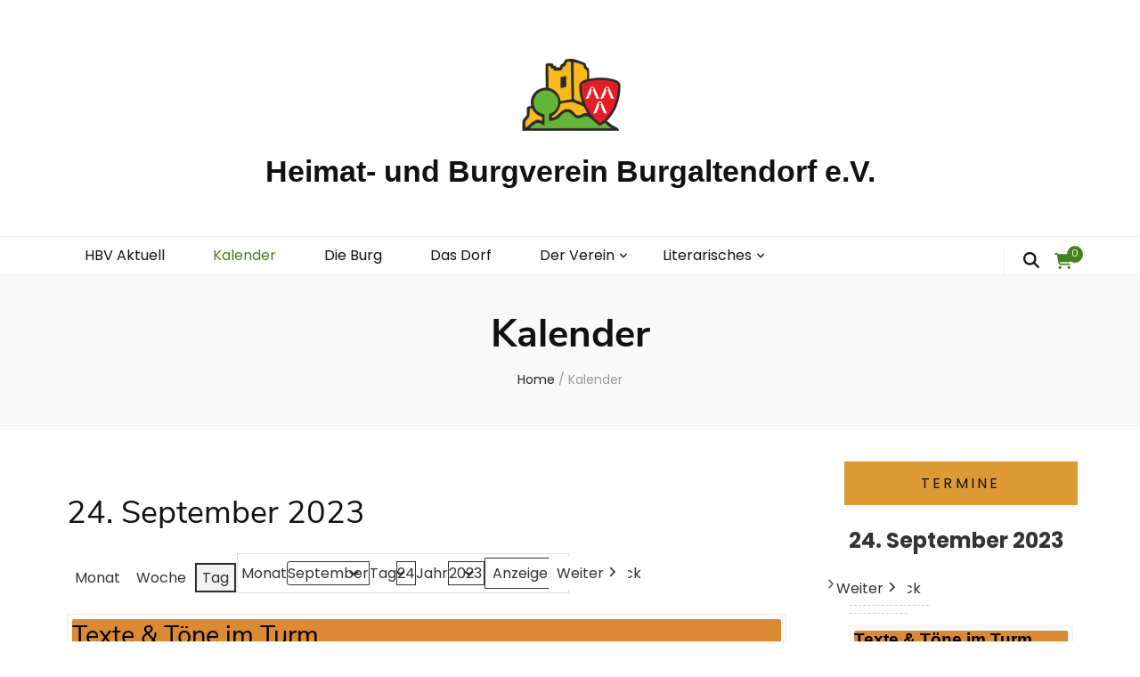

--- FILE ---
content_type: text/html; charset=UTF-8
request_url: https://hbv-burgaltendorf.de/kalender?yr=2023&month=09&dy=24&time=day&mcat=0,5,4
body_size: 20604
content:
    <!DOCTYPE html>
    <html lang="de" prefix="og: http://ogp.me/ns#">
    <head itemscope itemtype="http://schema.org/WebSite">

    <meta charset="UTF-8">
    <meta name="viewport" content="width=device-width, initial-scale=1">
    <link rel="profile" href="http://gmpg.org/xfn/11">
    <title>Kalender &#8211; Heimat- und Burgverein Burgaltendorf e.V.</title>
<meta name='robots' content='max-image-preview:large' />
<link rel="alternate" type="application/rss+xml" title="Heimat- und Burgverein Burgaltendorf e.V. &raquo; Feed" href="https://hbv-burgaltendorf.de/feed" />
<link rel="alternate" type="application/rss+xml" title="Heimat- und Burgverein Burgaltendorf e.V. &raquo; Kommentar-Feed" href="https://hbv-burgaltendorf.de/comments/feed" />
<link rel="alternate" title="oEmbed (JSON)" type="application/json+oembed" href="https://hbv-burgaltendorf.de/wp-json/oembed/1.0/embed?url=https%3A%2F%2Fhbv-burgaltendorf.de%2Fkalender" />
<link rel="alternate" title="oEmbed (XML)" type="text/xml+oembed" href="https://hbv-burgaltendorf.de/wp-json/oembed/1.0/embed?url=https%3A%2F%2Fhbv-burgaltendorf.de%2Fkalender&#038;format=xml" />
<style id='wp-img-auto-sizes-contain-inline-css' type='text/css'>
img:is([sizes=auto i],[sizes^="auto," i]){contain-intrinsic-size:3000px 1500px}
/*# sourceURL=wp-img-auto-sizes-contain-inline-css */
</style>
<style id='wp-emoji-styles-inline-css' type='text/css'>

	img.wp-smiley, img.emoji {
		display: inline !important;
		border: none !important;
		box-shadow: none !important;
		height: 1em !important;
		width: 1em !important;
		margin: 0 0.07em !important;
		vertical-align: -0.1em !important;
		background: none !important;
		padding: 0 !important;
	}
/*# sourceURL=wp-emoji-styles-inline-css */
</style>
<style id='wp-block-library-inline-css' type='text/css'>
:root{--wp-block-synced-color:#7a00df;--wp-block-synced-color--rgb:122,0,223;--wp-bound-block-color:var(--wp-block-synced-color);--wp-editor-canvas-background:#ddd;--wp-admin-theme-color:#007cba;--wp-admin-theme-color--rgb:0,124,186;--wp-admin-theme-color-darker-10:#006ba1;--wp-admin-theme-color-darker-10--rgb:0,107,160.5;--wp-admin-theme-color-darker-20:#005a87;--wp-admin-theme-color-darker-20--rgb:0,90,135;--wp-admin-border-width-focus:2px}@media (min-resolution:192dpi){:root{--wp-admin-border-width-focus:1.5px}}.wp-element-button{cursor:pointer}:root .has-very-light-gray-background-color{background-color:#eee}:root .has-very-dark-gray-background-color{background-color:#313131}:root .has-very-light-gray-color{color:#eee}:root .has-very-dark-gray-color{color:#313131}:root .has-vivid-green-cyan-to-vivid-cyan-blue-gradient-background{background:linear-gradient(135deg,#00d084,#0693e3)}:root .has-purple-crush-gradient-background{background:linear-gradient(135deg,#34e2e4,#4721fb 50%,#ab1dfe)}:root .has-hazy-dawn-gradient-background{background:linear-gradient(135deg,#faaca8,#dad0ec)}:root .has-subdued-olive-gradient-background{background:linear-gradient(135deg,#fafae1,#67a671)}:root .has-atomic-cream-gradient-background{background:linear-gradient(135deg,#fdd79a,#004a59)}:root .has-nightshade-gradient-background{background:linear-gradient(135deg,#330968,#31cdcf)}:root .has-midnight-gradient-background{background:linear-gradient(135deg,#020381,#2874fc)}:root{--wp--preset--font-size--normal:16px;--wp--preset--font-size--huge:42px}.has-regular-font-size{font-size:1em}.has-larger-font-size{font-size:2.625em}.has-normal-font-size{font-size:var(--wp--preset--font-size--normal)}.has-huge-font-size{font-size:var(--wp--preset--font-size--huge)}.has-text-align-center{text-align:center}.has-text-align-left{text-align:left}.has-text-align-right{text-align:right}.has-fit-text{white-space:nowrap!important}#end-resizable-editor-section{display:none}.aligncenter{clear:both}.items-justified-left{justify-content:flex-start}.items-justified-center{justify-content:center}.items-justified-right{justify-content:flex-end}.items-justified-space-between{justify-content:space-between}.screen-reader-text{border:0;clip-path:inset(50%);height:1px;margin:-1px;overflow:hidden;padding:0;position:absolute;width:1px;word-wrap:normal!important}.screen-reader-text:focus{background-color:#ddd;clip-path:none;color:#444;display:block;font-size:1em;height:auto;left:5px;line-height:normal;padding:15px 23px 14px;text-decoration:none;top:5px;width:auto;z-index:100000}html :where(.has-border-color){border-style:solid}html :where([style*=border-top-color]){border-top-style:solid}html :where([style*=border-right-color]){border-right-style:solid}html :where([style*=border-bottom-color]){border-bottom-style:solid}html :where([style*=border-left-color]){border-left-style:solid}html :where([style*=border-width]){border-style:solid}html :where([style*=border-top-width]){border-top-style:solid}html :where([style*=border-right-width]){border-right-style:solid}html :where([style*=border-bottom-width]){border-bottom-style:solid}html :where([style*=border-left-width]){border-left-style:solid}html :where(img[class*=wp-image-]){height:auto;max-width:100%}:where(figure){margin:0 0 1em}html :where(.is-position-sticky){--wp-admin--admin-bar--position-offset:var(--wp-admin--admin-bar--height,0px)}@media screen and (max-width:600px){html :where(.is-position-sticky){--wp-admin--admin-bar--position-offset:0px}}

/*# sourceURL=wp-block-library-inline-css */
</style><style id='wp-block-paragraph-inline-css' type='text/css'>
.is-small-text{font-size:.875em}.is-regular-text{font-size:1em}.is-large-text{font-size:2.25em}.is-larger-text{font-size:3em}.has-drop-cap:not(:focus):first-letter{float:left;font-size:8.4em;font-style:normal;font-weight:100;line-height:.68;margin:.05em .1em 0 0;text-transform:uppercase}body.rtl .has-drop-cap:not(:focus):first-letter{float:none;margin-left:.1em}p.has-drop-cap.has-background{overflow:hidden}:root :where(p.has-background){padding:1.25em 2.375em}:where(p.has-text-color:not(.has-link-color)) a{color:inherit}p.has-text-align-left[style*="writing-mode:vertical-lr"],p.has-text-align-right[style*="writing-mode:vertical-rl"]{rotate:180deg}
/*# sourceURL=https://hbv-burgaltendorf.de/wp-includes/blocks/paragraph/style.min.css */
</style>
<link rel='stylesheet' id='wc-blocks-style-css' href='https://hbv-burgaltendorf.de/wp-content/plugins/woocommerce/assets/client/blocks/wc-blocks.css?ver=wc-10.4.3' type='text/css' media='all' />
<style id='global-styles-inline-css' type='text/css'>
:root{--wp--preset--aspect-ratio--square: 1;--wp--preset--aspect-ratio--4-3: 4/3;--wp--preset--aspect-ratio--3-4: 3/4;--wp--preset--aspect-ratio--3-2: 3/2;--wp--preset--aspect-ratio--2-3: 2/3;--wp--preset--aspect-ratio--16-9: 16/9;--wp--preset--aspect-ratio--9-16: 9/16;--wp--preset--color--black: #000000;--wp--preset--color--cyan-bluish-gray: #abb8c3;--wp--preset--color--white: #ffffff;--wp--preset--color--pale-pink: #f78da7;--wp--preset--color--vivid-red: #cf2e2e;--wp--preset--color--luminous-vivid-orange: #ff6900;--wp--preset--color--luminous-vivid-amber: #fcb900;--wp--preset--color--light-green-cyan: #7bdcb5;--wp--preset--color--vivid-green-cyan: #00d084;--wp--preset--color--pale-cyan-blue: #8ed1fc;--wp--preset--color--vivid-cyan-blue: #0693e3;--wp--preset--color--vivid-purple: #9b51e0;--wp--preset--gradient--vivid-cyan-blue-to-vivid-purple: linear-gradient(135deg,rgb(6,147,227) 0%,rgb(155,81,224) 100%);--wp--preset--gradient--light-green-cyan-to-vivid-green-cyan: linear-gradient(135deg,rgb(122,220,180) 0%,rgb(0,208,130) 100%);--wp--preset--gradient--luminous-vivid-amber-to-luminous-vivid-orange: linear-gradient(135deg,rgb(252,185,0) 0%,rgb(255,105,0) 100%);--wp--preset--gradient--luminous-vivid-orange-to-vivid-red: linear-gradient(135deg,rgb(255,105,0) 0%,rgb(207,46,46) 100%);--wp--preset--gradient--very-light-gray-to-cyan-bluish-gray: linear-gradient(135deg,rgb(238,238,238) 0%,rgb(169,184,195) 100%);--wp--preset--gradient--cool-to-warm-spectrum: linear-gradient(135deg,rgb(74,234,220) 0%,rgb(151,120,209) 20%,rgb(207,42,186) 40%,rgb(238,44,130) 60%,rgb(251,105,98) 80%,rgb(254,248,76) 100%);--wp--preset--gradient--blush-light-purple: linear-gradient(135deg,rgb(255,206,236) 0%,rgb(152,150,240) 100%);--wp--preset--gradient--blush-bordeaux: linear-gradient(135deg,rgb(254,205,165) 0%,rgb(254,45,45) 50%,rgb(107,0,62) 100%);--wp--preset--gradient--luminous-dusk: linear-gradient(135deg,rgb(255,203,112) 0%,rgb(199,81,192) 50%,rgb(65,88,208) 100%);--wp--preset--gradient--pale-ocean: linear-gradient(135deg,rgb(255,245,203) 0%,rgb(182,227,212) 50%,rgb(51,167,181) 100%);--wp--preset--gradient--electric-grass: linear-gradient(135deg,rgb(202,248,128) 0%,rgb(113,206,126) 100%);--wp--preset--gradient--midnight: linear-gradient(135deg,rgb(2,3,129) 0%,rgb(40,116,252) 100%);--wp--preset--font-size--small: 13px;--wp--preset--font-size--medium: 20px;--wp--preset--font-size--large: 36px;--wp--preset--font-size--x-large: 42px;--wp--preset--font-family--inter: "Inter", sans-serif;--wp--preset--font-family--cardo: Cardo;--wp--preset--spacing--20: 0.44rem;--wp--preset--spacing--30: 0.67rem;--wp--preset--spacing--40: 1rem;--wp--preset--spacing--50: 1.5rem;--wp--preset--spacing--60: 2.25rem;--wp--preset--spacing--70: 3.38rem;--wp--preset--spacing--80: 5.06rem;--wp--preset--shadow--natural: 6px 6px 9px rgba(0, 0, 0, 0.2);--wp--preset--shadow--deep: 12px 12px 50px rgba(0, 0, 0, 0.4);--wp--preset--shadow--sharp: 6px 6px 0px rgba(0, 0, 0, 0.2);--wp--preset--shadow--outlined: 6px 6px 0px -3px rgb(255, 255, 255), 6px 6px rgb(0, 0, 0);--wp--preset--shadow--crisp: 6px 6px 0px rgb(0, 0, 0);}:where(.is-layout-flex){gap: 0.5em;}:where(.is-layout-grid){gap: 0.5em;}body .is-layout-flex{display: flex;}.is-layout-flex{flex-wrap: wrap;align-items: center;}.is-layout-flex > :is(*, div){margin: 0;}body .is-layout-grid{display: grid;}.is-layout-grid > :is(*, div){margin: 0;}:where(.wp-block-columns.is-layout-flex){gap: 2em;}:where(.wp-block-columns.is-layout-grid){gap: 2em;}:where(.wp-block-post-template.is-layout-flex){gap: 1.25em;}:where(.wp-block-post-template.is-layout-grid){gap: 1.25em;}.has-black-color{color: var(--wp--preset--color--black) !important;}.has-cyan-bluish-gray-color{color: var(--wp--preset--color--cyan-bluish-gray) !important;}.has-white-color{color: var(--wp--preset--color--white) !important;}.has-pale-pink-color{color: var(--wp--preset--color--pale-pink) !important;}.has-vivid-red-color{color: var(--wp--preset--color--vivid-red) !important;}.has-luminous-vivid-orange-color{color: var(--wp--preset--color--luminous-vivid-orange) !important;}.has-luminous-vivid-amber-color{color: var(--wp--preset--color--luminous-vivid-amber) !important;}.has-light-green-cyan-color{color: var(--wp--preset--color--light-green-cyan) !important;}.has-vivid-green-cyan-color{color: var(--wp--preset--color--vivid-green-cyan) !important;}.has-pale-cyan-blue-color{color: var(--wp--preset--color--pale-cyan-blue) !important;}.has-vivid-cyan-blue-color{color: var(--wp--preset--color--vivid-cyan-blue) !important;}.has-vivid-purple-color{color: var(--wp--preset--color--vivid-purple) !important;}.has-black-background-color{background-color: var(--wp--preset--color--black) !important;}.has-cyan-bluish-gray-background-color{background-color: var(--wp--preset--color--cyan-bluish-gray) !important;}.has-white-background-color{background-color: var(--wp--preset--color--white) !important;}.has-pale-pink-background-color{background-color: var(--wp--preset--color--pale-pink) !important;}.has-vivid-red-background-color{background-color: var(--wp--preset--color--vivid-red) !important;}.has-luminous-vivid-orange-background-color{background-color: var(--wp--preset--color--luminous-vivid-orange) !important;}.has-luminous-vivid-amber-background-color{background-color: var(--wp--preset--color--luminous-vivid-amber) !important;}.has-light-green-cyan-background-color{background-color: var(--wp--preset--color--light-green-cyan) !important;}.has-vivid-green-cyan-background-color{background-color: var(--wp--preset--color--vivid-green-cyan) !important;}.has-pale-cyan-blue-background-color{background-color: var(--wp--preset--color--pale-cyan-blue) !important;}.has-vivid-cyan-blue-background-color{background-color: var(--wp--preset--color--vivid-cyan-blue) !important;}.has-vivid-purple-background-color{background-color: var(--wp--preset--color--vivid-purple) !important;}.has-black-border-color{border-color: var(--wp--preset--color--black) !important;}.has-cyan-bluish-gray-border-color{border-color: var(--wp--preset--color--cyan-bluish-gray) !important;}.has-white-border-color{border-color: var(--wp--preset--color--white) !important;}.has-pale-pink-border-color{border-color: var(--wp--preset--color--pale-pink) !important;}.has-vivid-red-border-color{border-color: var(--wp--preset--color--vivid-red) !important;}.has-luminous-vivid-orange-border-color{border-color: var(--wp--preset--color--luminous-vivid-orange) !important;}.has-luminous-vivid-amber-border-color{border-color: var(--wp--preset--color--luminous-vivid-amber) !important;}.has-light-green-cyan-border-color{border-color: var(--wp--preset--color--light-green-cyan) !important;}.has-vivid-green-cyan-border-color{border-color: var(--wp--preset--color--vivid-green-cyan) !important;}.has-pale-cyan-blue-border-color{border-color: var(--wp--preset--color--pale-cyan-blue) !important;}.has-vivid-cyan-blue-border-color{border-color: var(--wp--preset--color--vivid-cyan-blue) !important;}.has-vivid-purple-border-color{border-color: var(--wp--preset--color--vivid-purple) !important;}.has-vivid-cyan-blue-to-vivid-purple-gradient-background{background: var(--wp--preset--gradient--vivid-cyan-blue-to-vivid-purple) !important;}.has-light-green-cyan-to-vivid-green-cyan-gradient-background{background: var(--wp--preset--gradient--light-green-cyan-to-vivid-green-cyan) !important;}.has-luminous-vivid-amber-to-luminous-vivid-orange-gradient-background{background: var(--wp--preset--gradient--luminous-vivid-amber-to-luminous-vivid-orange) !important;}.has-luminous-vivid-orange-to-vivid-red-gradient-background{background: var(--wp--preset--gradient--luminous-vivid-orange-to-vivid-red) !important;}.has-very-light-gray-to-cyan-bluish-gray-gradient-background{background: var(--wp--preset--gradient--very-light-gray-to-cyan-bluish-gray) !important;}.has-cool-to-warm-spectrum-gradient-background{background: var(--wp--preset--gradient--cool-to-warm-spectrum) !important;}.has-blush-light-purple-gradient-background{background: var(--wp--preset--gradient--blush-light-purple) !important;}.has-blush-bordeaux-gradient-background{background: var(--wp--preset--gradient--blush-bordeaux) !important;}.has-luminous-dusk-gradient-background{background: var(--wp--preset--gradient--luminous-dusk) !important;}.has-pale-ocean-gradient-background{background: var(--wp--preset--gradient--pale-ocean) !important;}.has-electric-grass-gradient-background{background: var(--wp--preset--gradient--electric-grass) !important;}.has-midnight-gradient-background{background: var(--wp--preset--gradient--midnight) !important;}.has-small-font-size{font-size: var(--wp--preset--font-size--small) !important;}.has-medium-font-size{font-size: var(--wp--preset--font-size--medium) !important;}.has-large-font-size{font-size: var(--wp--preset--font-size--large) !important;}.has-x-large-font-size{font-size: var(--wp--preset--font-size--x-large) !important;}
/*# sourceURL=global-styles-inline-css */
</style>

<style id='classic-theme-styles-inline-css' type='text/css'>
/*! This file is auto-generated */
.wp-block-button__link{color:#fff;background-color:#32373c;border-radius:9999px;box-shadow:none;text-decoration:none;padding:calc(.667em + 2px) calc(1.333em + 2px);font-size:1.125em}.wp-block-file__button{background:#32373c;color:#fff;text-decoration:none}
/*# sourceURL=/wp-includes/css/classic-themes.min.css */
</style>
<link rel='stylesheet' id='blossomthemes-toolkit-css' href='https://hbv-burgaltendorf.de/wp-content/plugins/blossomthemes-toolkit/public/css/blossomthemes-toolkit-public.min.css?ver=2.2.7' type='text/css' media='all' />
<link rel='stylesheet' id='woocommerce-layout-css' href='https://hbv-burgaltendorf.de/wp-content/plugins/woocommerce/assets/css/woocommerce-layout.css?ver=10.4.3' type='text/css' media='all' />
<link rel='stylesheet' id='woocommerce-smallscreen-css' href='https://hbv-burgaltendorf.de/wp-content/plugins/woocommerce/assets/css/woocommerce-smallscreen.css?ver=10.4.3' type='text/css' media='only screen and (max-width: 768px)' />
<link rel='stylesheet' id='woocommerce-general-css' href='https://hbv-burgaltendorf.de/wp-content/plugins/woocommerce/assets/css/woocommerce.css?ver=10.4.3' type='text/css' media='all' />
<style id='woocommerce-inline-inline-css' type='text/css'>
.woocommerce form .form-row .required { visibility: visible; }
/*# sourceURL=woocommerce-inline-inline-css */
</style>
<link rel='stylesheet' id='product-size-charts-css' href='https://hbv-burgaltendorf.de/wp-content/plugins/woo-advanced-product-size-chart/public/css/size-chart-for-woocommerce-public.css?ver=2.4.7' type='text/css' media='all' />
<link rel='stylesheet' id='owl-carousel-css' href='https://hbv-burgaltendorf.de/wp-content/themes/blossom-feminine-pro/css/owl.carousel.min.css?ver=2.2.1' type='text/css' media='all' />
<link rel='stylesheet' id='animate-css' href='https://hbv-burgaltendorf.de/wp-content/themes/blossom-feminine-pro/css/animate.min.css?ver=3.5.2' type='text/css' media='all' />
<link rel='stylesheet' id='blossom-feminine-pro-style-css' href='https://hbv-burgaltendorf.de/wp-content/themes/blossom-feminine-pro/style.css?ver=2.5.4' type='text/css' media='all' />
<link rel='stylesheet' id='blossom-feminine-pro-woocommerce-css' href='https://hbv-burgaltendorf.de/wp-content/themes/blossom-feminine-pro/css/woocommerce.min.css?ver=2.5.4' type='text/css' media='all' />
<link rel='stylesheet' id='woocommerce-gzd-layout-css' href='https://hbv-burgaltendorf.de/wp-content/plugins/woocommerce-germanized/build/static/layout-styles.css?ver=3.20.5' type='text/css' media='all' />
<style id='woocommerce-gzd-layout-inline-css' type='text/css'>
.woocommerce-checkout .shop_table { background-color: #eeeeee; } .product p.deposit-packaging-type { font-size: 1.25em !important; } p.woocommerce-shipping-destination { display: none; }
                .wc-gzd-nutri-score-value-a {
                    background: url(https://hbv-burgaltendorf.de/wp-content/plugins/woocommerce-germanized/assets/images/nutri-score-a.svg) no-repeat;
                }
                .wc-gzd-nutri-score-value-b {
                    background: url(https://hbv-burgaltendorf.de/wp-content/plugins/woocommerce-germanized/assets/images/nutri-score-b.svg) no-repeat;
                }
                .wc-gzd-nutri-score-value-c {
                    background: url(https://hbv-burgaltendorf.de/wp-content/plugins/woocommerce-germanized/assets/images/nutri-score-c.svg) no-repeat;
                }
                .wc-gzd-nutri-score-value-d {
                    background: url(https://hbv-burgaltendorf.de/wp-content/plugins/woocommerce-germanized/assets/images/nutri-score-d.svg) no-repeat;
                }
                .wc-gzd-nutri-score-value-e {
                    background: url(https://hbv-burgaltendorf.de/wp-content/plugins/woocommerce-germanized/assets/images/nutri-score-e.svg) no-repeat;
                }
            
/*# sourceURL=woocommerce-gzd-layout-inline-css */
</style>
<link rel='stylesheet' id='dashicons-css' href='https://hbv-burgaltendorf.de/wp-includes/css/dashicons.min.css?ver=6.9' type='text/css' media='all' />
<link rel='stylesheet' id='my-calendar-lists-css' href='https://hbv-burgaltendorf.de/wp-content/plugins/my-calendar/css/list-presets.css?ver=3.7.1' type='text/css' media='all' />
<link rel='stylesheet' id='my-calendar-reset-css' href='https://hbv-burgaltendorf.de/wp-content/plugins/my-calendar/css/reset.css?ver=3.7.1' type='text/css' media='all' />
<link rel='stylesheet' id='my-calendar-style-css' href='https://hbv-burgaltendorf.de/wp-content/plugins//my-calendar-custom/styles/light.css?ver=3.7.1-mc_custom_light-css' type='text/css' media='all' />
<style id='my-calendar-style-inline-css' type='text/css'>

/* Styles by My Calendar - Joe Dolson https://www.joedolson.com/ */

.my-calendar-modal .event-title svg { background-color: #ffffcc; padding: 3px; }
.mc-main .mc_allgemein .event-title, .mc-main .mc_allgemein .event-title a { background: #ffffcc !important; color: #000000 !important; }
.mc-main .mc_allgemein .event-title button { background: #ffffcc !important; color: #000000 !important; }
.mc-main span.mc_allgemein { color: #ffffcc; }
.mc-main .mc_allgemein .event-title a:hover, .mc-main .mc_allgemein .event-title a:focus { background: #ffffff !important;}
.mc-main .mc_allgemein .event-title button:hover, .mc-main .mc_allgemein .event-title button:focus { background: #ffffff !important;}
.my-calendar-modal .event-title svg { background-color: #1e73be; padding: 3px; }
.mc-main .mc_burgffnung .event-title, .mc-main .mc_burgffnung .event-title a { background: #1e73be !important; color: #ffffff !important; }
.mc-main .mc_burgffnung .event-title button { background: #1e73be !important; color: #ffffff !important; }
.mc-main span.mc_burgffnung { color: #1e73be; }
.mc-main .mc_burgffnung .event-title a:hover, .mc-main .mc_burgffnung .event-title a:focus { background: #00408b !important;}
.mc-main .mc_burgffnung .event-title button:hover, .mc-main .mc_burgffnung .event-title button:focus { background: #00408b !important;}
.my-calendar-modal .event-title svg { background-color: #2e963f; padding: 3px; }
.mc-main .mc_wanderung .event-title, .mc-main .mc_wanderung .event-title a { background: #2e963f !important; color: #ffffff !important; }
.mc-main .mc_wanderung .event-title button { background: #2e963f !important; color: #ffffff !important; }
.mc-main span.mc_wanderung { color: #2e963f; }
.mc-main .mc_wanderung .event-title a:hover, .mc-main .mc_wanderung .event-title a:focus { background: #00630c !important;}
.mc-main .mc_wanderung .event-title button:hover, .mc-main .mc_wanderung .event-title button:focus { background: #00630c !important;}
.my-calendar-modal .event-title svg { background-color: #db8932; padding: 3px; }
.mc-main .mc_veranstaltung .event-title, .mc-main .mc_veranstaltung .event-title a { background: #db8932 !important; color: #000000 !important; }
.mc-main .mc_veranstaltung .event-title button { background: #db8932 !important; color: #000000 !important; }
.mc-main span.mc_veranstaltung { color: #db8932; }
.mc-main .mc_veranstaltung .event-title a:hover, .mc-main .mc_veranstaltung .event-title a:focus { background: #ffbc65 !important;}
.mc-main .mc_veranstaltung .event-title button:hover, .mc-main .mc_veranstaltung .event-title button:focus { background: #ffbc65 !important;}
.my-calendar-modal .event-title svg { background-color: #ba1ecc; padding: 3px; }
.mc-main .mc_texte--tne .event-title, .mc-main .mc_texte--tne .event-title a { background: #ba1ecc !important; color: #ffffff !important; }
.mc-main .mc_texte--tne .event-title button { background: #ba1ecc !important; color: #ffffff !important; }
.mc-main span.mc_texte--tne { color: #ba1ecc; }
.mc-main .mc_texte--tne .event-title a:hover, .mc-main .mc_texte--tne .event-title a:focus { background: #870099 !important;}
.mc-main .mc_texte--tne .event-title button:hover, .mc-main .mc_texte--tne .event-title button:focus { background: #870099 !important;}
.mc-main, .mc-event, .my-calendar-modal, .my-calendar-modal-overlay, .mc-event-list {--primary-dark: #313233; --primary-light: #fff; --secondary-light: #fff; --secondary-dark: #000; --highlight-dark: #666; --highlight-light: #efefef; --close-button: #b32d2e; --search-highlight-bg: #f5e6ab; --main-background: transparent; --main-color: inherit; --navbar-background: transparent; --nav-button-bg: #fff; --nav-button-color: #313233; --nav-button-border: #313233; --nav-input-border: #313233; --nav-input-background: #fff; --nav-input-color: #313233; --grid-cell-border: #0000001f; --grid-header-border: #313233; --grid-header-color: #313233; --grid-weekend-color: #313233; --grid-header-bg: transparent; --grid-weekend-bg: transparent; --grid-cell-background: transparent; --current-day-border: #313233; --current-day-color: #313233; --current-day-bg: transparent; --date-has-events-bg: #313233; --date-has-events-color: #f6f7f7; --calendar-heading: clamp( 1.125rem, 24px, 2.5rem ); --event-title: clamp( 1.25rem, 24px, 2.5rem ); --grid-date: 16px; --grid-date-heading: clamp( .75rem, 16px, 1.5rem ); --modal-title: 1.5rem; --navigation-controls: clamp( .75rem, 16px, 1.5rem ); --card-heading: 1.125rem; --list-date: 1.25rem; --author-card: clamp( .75rem, 14px, 1.5rem); --single-event-title: clamp( 1.25rem, 24px, 2.5rem ); --mini-time-text: clamp( .75rem, 14px 1.25rem ); --list-event-date: 1.25rem; --list-event-title: 1.2rem; --grid-max-width: 1260px; --main-margin: 0 auto; --list-preset-border-color: #000000; --list-preset-stripe-background: rgba( 0,0,0,.04 ); --list-preset-date-badge-background: #000; --list-preset-date-badge-color: #fff; --list-preset-background: transparent; --category-mc_allgemein: #ffffcc; --category-mc_burgffnung: #1e73be; --category-mc_wanderung: #2e963f; --category-mc_veranstaltung: #db8932; --category-mc_texte--tne: #ba1ecc; }
/*# sourceURL=my-calendar-style-inline-css */
</style>
<script type="text/javascript" src="https://hbv-burgaltendorf.de/wp-includes/js/jquery/jquery.min.js?ver=3.7.1" id="jquery-core-js"></script>
<script type="text/javascript" src="https://hbv-burgaltendorf.de/wp-includes/js/jquery/jquery-migrate.min.js?ver=3.4.1" id="jquery-migrate-js"></script>
<script type="text/javascript" src="https://hbv-burgaltendorf.de/wp-content/plugins/ionos-assistant/js/cookies.js?ver=6.9" id="ionos-assistant-wp-cookies-js"></script>
<script type="text/javascript" src="https://hbv-burgaltendorf.de/wp-content/plugins/woocommerce/assets/js/jquery-blockui/jquery.blockUI.min.js?ver=2.7.0-wc.10.4.3" id="wc-jquery-blockui-js" defer="defer" data-wp-strategy="defer"></script>
<script type="text/javascript" id="wc-add-to-cart-js-extra">
/* <![CDATA[ */
var wc_add_to_cart_params = {"ajax_url":"/wp-admin/admin-ajax.php","wc_ajax_url":"/?wc-ajax=%%endpoint%%","i18n_view_cart":"Warenkorb anzeigen","cart_url":"https://hbv-burgaltendorf.de/warenkorb","is_cart":"","cart_redirect_after_add":"no"};
//# sourceURL=wc-add-to-cart-js-extra
/* ]]> */
</script>
<script type="text/javascript" src="https://hbv-burgaltendorf.de/wp-content/plugins/woocommerce/assets/js/frontend/add-to-cart.min.js?ver=10.4.3" id="wc-add-to-cart-js" defer="defer" data-wp-strategy="defer"></script>
<script type="text/javascript" src="https://hbv-burgaltendorf.de/wp-content/plugins/woocommerce/assets/js/js-cookie/js.cookie.min.js?ver=2.1.4-wc.10.4.3" id="wc-js-cookie-js" defer="defer" data-wp-strategy="defer"></script>
<script type="text/javascript" id="woocommerce-js-extra">
/* <![CDATA[ */
var woocommerce_params = {"ajax_url":"/wp-admin/admin-ajax.php","wc_ajax_url":"/?wc-ajax=%%endpoint%%","i18n_password_show":"Passwort anzeigen","i18n_password_hide":"Passwort ausblenden"};
//# sourceURL=woocommerce-js-extra
/* ]]> */
</script>
<script type="text/javascript" src="https://hbv-burgaltendorf.de/wp-content/plugins/woocommerce/assets/js/frontend/woocommerce.min.js?ver=10.4.3" id="woocommerce-js" defer="defer" data-wp-strategy="defer"></script>
<link rel="https://api.w.org/" href="https://hbv-burgaltendorf.de/wp-json/" /><link rel="alternate" title="JSON" type="application/json" href="https://hbv-burgaltendorf.de/wp-json/wp/v2/pages/263" /><link rel="EditURI" type="application/rsd+xml" title="RSD" href="https://hbv-burgaltendorf.de/xmlrpc.php?rsd" />
<meta name="generator" content="WordPress 6.9" />
<meta name="generator" content="WooCommerce 10.4.3" />
<link rel="canonical" href="https://hbv-burgaltendorf.de/kalender" />
<link rel='shortlink' href='https://hbv-burgaltendorf.de/?p=263' />

<meta name="robots" content="noindex,follow" />
	<noscript><style>.woocommerce-product-gallery{ opacity: 1 !important; }</style></noscript>
	<style class='wp-fonts-local' type='text/css'>
@font-face{font-family:Inter;font-style:normal;font-weight:300 900;font-display:fallback;src:url('https://hbv-burgaltendorf.de/wp-content/plugins/woocommerce/assets/fonts/Inter-VariableFont_slnt,wght.woff2') format('woff2');font-stretch:normal;}
@font-face{font-family:Cardo;font-style:normal;font-weight:400;font-display:fallback;src:url('https://hbv-burgaltendorf.de/wp-content/plugins/woocommerce/assets/fonts/cardo_normal_400.woff2') format('woff2');}
</style>
<link rel="icon" href="https://hbv-burgaltendorf.de/wp-content/uploads/2021/06/cropped-logo_hbv_quadratisch-1-32x32.png" sizes="32x32" />
<link rel="icon" href="https://hbv-burgaltendorf.de/wp-content/uploads/2021/06/cropped-logo_hbv_quadratisch-1-192x192.png" sizes="192x192" />
<link rel="apple-touch-icon" href="https://hbv-burgaltendorf.de/wp-content/uploads/2021/06/cropped-logo_hbv_quadratisch-1-180x180.png" />
<meta name="msapplication-TileImage" content="https://hbv-burgaltendorf.de/wp-content/uploads/2021/06/cropped-logo_hbv_quadratisch-1-270x270.png" />
<style type='text/css' media='all'>
    .content-newsletter .blossomthemes-email-newsletter-wrapper.bg-img:after,
    .widget_blossomthemes_email_newsletter_widget .blossomthemes-email-newsletter-wrapper:after{
        background: rgba(66, 130, 32, 0.8);    }
    
    /*Typography*/

    body,
    button,
    input,
    select,
    optgroup,
    textarea{
        font-family : Poppins;
        font-size   : 16px;        
    }
    
    body{
        background: url() #ffffff;
    }
    
    .site-title{
        font-size   : 34px;
        font-family : Arial, Helvetica, sans-serif;
        font-weight : 700;
        font-style  : normal;
    }

    .site-title a{
        color  : #111;
    }

    .custom-logo-link img{
        width: 120px;
        max-width: 100%;
    }

    #primary .post .entry-content blockquote cite,
    #primary .page .entry-content blockquote cite {
        font-family : Poppins;
    }

    .banner .banner-text .title,
    #primary .sticky .text-holder .entry-header .entry-title,
    #primary .post .text-holder .entry-header .entry-title,
    .author-section .text-holder .title,
    .post-navigation .nav-links .nav-previous .post-title,
    .post-navigation .nav-links .nav-next .post-title,
    .related-post .post .text-holder .entry-title,
    .comments-area .comments-title,
    .comments-area .comment-body .fn,
    .comments-area .comment-reply-title,
    .page-header .page-title,
    #primary .post .entry-content blockquote,
    #primary .page .entry-content blockquote,
    #primary .post .entry-content .pull-left,
    #primary .page .entry-content .pull-left,
    #primary .post .entry-content .pull-right,
    #primary .page .entry-content .pull-right,
    #primary .post .entry-content h1,
    #primary .page .entry-content h1,
    #primary .post .entry-content h2,
    #primary .page .entry-content h2,
    #primary .post .entry-content h3,
    #primary .page .entry-content h3,
    #primary .post .entry-content h4,
    #primary .page .entry-content h4,
    #primary .post .entry-content h5,
    #primary .page .entry-content h5,
    #primary .post .entry-content h6,
    #primary .page .entry-content h6,
    .search #primary .search-post .text-holder .entry-header .entry-title,
    .error-holder .page-content h2,
    .category-layout-two .col .text-holder span,
    .banner-layout-two .grid-item .text-holder .title,
    .banner-layout-four .text-holder .title,
    .related-post .post .text-holder .entry-title,
    .popular-post .post .text-holder .entry-title,
    .single-post-layout-two .entry-header .entry-title,
    .single-post-layout-three .entry-header .entry-title,
    .single-post-layout-five .entry-header .entry-title,
    .widget_bttk_author_bio .title-holder,
    .widget_bttk_popular_post ul li .entry-header .entry-title,
    .widget_bttk_pro_recent_post ul li .entry-header .entry-title,
    .widget_bttk_posts_category_slider_widget .carousel-title .title,
    .widget .blossomthemes-email-newsletter-wrapper .text-holder h3,
    #load-posts a,
    .content-newsletter .blossomthemes-email-newsletter-wrapper .text-holder h3,
    #secondary .widget_bttk_description_widget .text-holder .name,
    #secondary .widget_bttk_testimonial_widget .text-holder .name,
    .portfolio-text-holder .portfolio-img-title,
    .portfolio-holder .entry-header .entry-title,
    .single-blossom-portfolio .post-navigation .nav-previous a,
    .single-blossom-portfolio .post-navigation .nav-next a,
    .related-portfolio-title,
    #primary .sticky .text-holder .entry-header .entry-title, 
    #primary .post .text-holder .entry-header .entry-title, 
    .archive .blossom-portfolio .entry-header .entry-title{
        font-family: Nunito Sans;
    }    
     
    #primary .post .entry-content h1,
    #primary .page .entry-content h1{
        font-family: Nunito Sans;
        font-size: 48px;
        font-weight: 400;
        font-style: normal;        
    }
    
    #primary .post .entry-content h2,
    #primary .page .entry-content h2{
        font-family: Nunito Sans;
        font-size: 36px;
        font-weight: 400;
        font-style: normal;
    }
    
    #primary .post .entry-content h3,
    #primary .page .entry-content h3{
        font-family: Nunito Sans;
        font-size: 29px;
        font-weight: 400;
        font-style: normal;
    }
    
    #primary .post .entry-content h4,
    #primary .page .entry-content h4{
        font-family: Nunito Sans;
        font-size: 25px;
        font-weight: 400;
        font-style: normal;
    }
    
    #primary .post .entry-content h5,
    #primary .page .entry-content h5{
        font-family: Nunito Sans;
        font-size: 22px;
        font-weight: 400;
        font-style: normal;
    }
    
    #primary .post .entry-content h6,
    #primary .page .entry-content h6{
        font-family: Nunito Sans;
        font-size: 20px;
        font-weight: 400;
        font-style: normal;
    }
    
    /* primary color */
    a{
    	color: #428220;
    }
    
    a:hover{
    	color: #428220;
    }

    .secondary-nav ul li a:hover,
    .secondary-nav ul li:hover > a,
    .secondary-nav .current_page_item > a,
    .secondary-nav .current-menu-item > a,
    .secondary-nav .current_page_ancestor > a,
    .secondary-nav .current-menu-ancestor > a,
    .header-t .social-networks li a:hover,
    .main-navigation ul li a:hover,
    .main-navigation ul li:hover > a,
    .main-navigation .current_page_item > a,
    .main-navigation .current-menu-item > a,
    .main-navigation .current_page_ancestor > a,
    .main-navigation .current-menu-ancestor > a,
    .banner .banner-text .cat-links a:hover,
    .banner .banner-text .title a:hover,
    #primary .post .text-holder .entry-header .entry-title a:hover,
    .widget ul li a:hover,
    .site-footer .widget ul li a:hover,
    .related-post .post .text-holder .cat-links a:hover,
    .related-post .post .text-holder .entry-title a:hover,
    .comments-area .comment-body .comment-metadata a:hover,
    .search #primary .search-post .text-holder .entry-header .entry-title a:hover,
    .site-title a:hover,
    .banner .banner-text .category a:hover,
    .widget_bttk_popular_post ul li .entry-header .entry-meta a:hover,
	.widget_bttk_pro_recent_post ul li .entry-header .entry-meta a:hover,
	.widget_bttk_popular_post .style-two li .entry-header .cat-links a,
	.widget_bttk_pro_recent_post .style-two li .entry-header .cat-links a,
	.widget_bttk_popular_post .style-three li .entry-header .cat-links a,
	.widget_bttk_pro_recent_post .style-three li .entry-header .cat-links a,
	.widget_bttk_posts_category_slider_widget .carousel-title .title a:hover,
	.header-layout-two .header-b .social-networks li a:hover,
	.header-layout-three .header-b .main-navigation .current_page_item > a,
	.header-layout-three .header-b .main-navigation .current-menu-item > a,
	.header-layout-three .header-b .main-navigation .current_page_ancestor > a,
	.header-layout-three .header-b .main-navigation .current-menu-ancestor > a,
	.header-layout-three .header-b .main-navigation ul li a:hover,
	.header-layout-three .header-b .main-navigation ul li:hover > a,
	.header-layout-three .header-b .social-networks li a:hover,
	.header-layout-three.header-layout-seven .header-b .main-navigation ul ul li a:hover,
	.header-layout-three.header-layout-seven .header-b .main-navigation ul ul li:hover > a,
	.header-layout-three.header-layout-seven .header-b .main-navigation ul ul .current_page_item > a,
	.header-layout-three.header-layout-seven .header-b .main-navigation ul ul .current-menu-item > a,
	.header-layout-three.header-layout-seven .header-b .main-navigation ul ul .current_page_ancestor > a,
	.header-layout-three.header-layout-seven .header-b .main-navigation ul ul .current-menu-ancestor > a,
	.header-layout-eight .site-branding .site-title a,
	.banner-layout-two .grid-item .text-holder .category a:hover,
	.banner-layout-two .grid-item .text-holder .title a:hover,
	.banner-layout-four .text-holder .category a:hover,
	.banner-layout-four .text-holder .title a:hover,
	.category-layout-two .col .text-holder .learn-more,
    #primary .post.sticky.sticky-layout-two .text-holder .entry-header .entry-title a:hover,
    .blog.blog-layout-five #primary .post .text-holder .entry-header .entry-title a:hover,
    .blog.blog-layout-five #primary .post.sticky-layout-one .text-holder .entry-header .cat-links a,
    .blog.blog-layout-five #primary .post.sticky-layout-one .text-holder .entry-header .entry-title a:hover,
    .popular-post .post .text-holder .cat-links a:hover,
    .popular-post .post .text-holder .entry-title a:hover,
    .comments-area .comment-body .fn a:hover,
    .single-post-layout-two .entry-header .cat-links a:hover,
    .single-post-layout-three .entry-header .cat-links a:hover,
    .single-post-layout-five .entry-header .cat-links a:hover,
    .portfolio-sorting .button:hover,
    .portfolio-sorting .button.is-checked,
    .portfolio-item .portfolio-img-title a:hover,
    .portfolio-item .portfolio-cat a:hover,
    .entry-header .portfolio-cat a:hover,
    #primary .post .text-holder .entry-footer .share .social-networks li a:hover,
    .blog.blog-layout-five #primary .post .text-holder .entry-header .entry-meta a:hover,
    #primary .post.sticky.sticky-layout-two .text-holder .entry-header .entry-meta a:hover, 
    .archive .blossom-portfolio .entry-header .entry-title a:hover, 
    .archive #primary .post .text-holder .entry-header .top .share .social-networks li a:hover, .archive .blossom-portfolio .entry-header .top .social-networks li a:hover{
        color: #428220;
    }

    @media only screen and (max-width: 1024px){
        .header-layout-three.header-layout-seven .header-b .main-navigation .current_page_item > a,
        .header-layout-three.header-layout-seven .header-b .main-navigation .current-menu-item > a,
        .header-layout-three.header-layout-seven .header-b .main-navigation .current_page_ancestor > a,
        .header-layout-three.header-layout-seven .header-b .main-navigation .current-menu-ancestor > a,
        .header-layout-seven.header-layout-three .header-b .main-navigation ul li a:hover,
        .header-layout-seven.header-layout-three .header-b .main-navigation ul li:hover > a{
            color: #428220;
        }
    }

    @media only screen and (max-width: 767px){
        #primary .post.sticky.sticky-layout-two .text-holder .entry-header .cat-links a{
            color: #428220;
        }

    }

    .category-section .col .img-holder .text-holder,
    .pagination a,
    .category-section .col .img-holder:hover .text-holder,
    .posts-navigation .nav-links .nav-previous a:hover, 
    .posts-navigation .nav-links .nav-next a:hover, 
    .promotional-block .btn-get:after{
        border-color: #428220;
    }

    .category-section .col .img-holder .text-holder span,
    #primary .post .text-holder .entry-footer .btn-readmore:hover,
    .pagination a:hover,
    .widget_calendar caption,
    .widget_calendar table tbody td a,
    .widget_tag_cloud .tagcloud a:hover,
    #blossom-top,
    .single #primary .post .entry-footer .tags a:hover,
    .error-holder .page-content a:hover,
    .widget_bttk_custom_categories ul li a:hover .post-count, 
	.widget_bttk_social_links ul li a:hover,
    .posts-navigation .nav-links .nav-previous a:hover,
    .posts-navigation .nav-links .nav-next a:hover,
    #load-posts a,
    .header-layout-three.header-layout-seven .header-b,
    .content-instagram ul li .instagram-meta .like,
    .content-instagram ul li .instagram-meta .comment,
    .single #primary .post .text-holder .entry-content .social-share .social-networks ul li a:hover,
    .header-t .tools .cart .count,
    .woocommerce ul.products li.product .added_to_cart:hover,
    .widget_bttk_author_bio .readmore:hover,
    #secondary .widget_blossomtheme_companion_cta_widget .btn-cta:hover,
    #secondary .widget_blossomtheme_featured_page_widget .text-holder .btn-readmore:hover,
    #secondary .widget_bttk_icon_text_widget .text-holder .btn-readmore:hover,
    .widget_bttk_image_text_widget ul li .btn-readmore:hover,
    .promotional-block,
    .pagination .nav-links .current,
    #primary .post .entry-content .highlight, 
    #primary .page .entry-content .highlight, 
    .header-layout-two .header-b .tools .cart .count, 
    .header-layout-three .header-b .tools .cart .count, 
    .header-layout-five .header-b .tools .cart .count, 
    .header-layout-six .header-b .tools .cart .count {
        background: #428220;
    }
    
    .share .social-networks li:hover a path{
        fill: #428220;
    }
    .pagination .current,
    .post-navigation .nav-links .nav-previous a:hover,
    .post-navigation .nav-links .nav-next a:hover, 
    .single .site-main .author-signature .social-networks li a:hover{
        background: #428220;
        border-color: #428220;
    }

    #primary .post .entry-content blockquote,
    #primary .page .entry-content blockquote{
        border-bottom-color: #428220;
        border-top-color: #428220;
    }

    #primary .post .entry-content .pull-left,
    #primary .page .entry-content .pull-left,
    #primary .post .entry-content .pull-right,
    #primary .page .entry-content .pull-right{border-left-color: #428220;}

    .error-holder .page-content h2{
        text-shadow: 6px 6px 0 #428220;
    }
    
    .category-layout-two .col .text-holder .holder{
        background: rgba(66, 130, 32, 0.4);    }

    #primary .post .text-holder .entry-footer .btn-readmore,
    .banner .owl-nav .owl-prev,
    .banner .owl-nav .owl-next, 
    .promotional-block .btn-get{
        background: #428220;
    }

    .header-t,
    .header-layout-three .header-b{
        background: #111111;
    }

    .site-footer .footer-t{
        background: #428220;
    }
    .owl-theme .owl-nav [class*=owl-]:hover{
         background: #428220 !important;
    }
    
            .woocommerce ul.products li.product .add_to_cart_button:hover,
        .woocommerce ul.products li.product .product_type_external:hover,
        .woocommerce nav.woocommerce-pagination ul li a:hover,
        .woocommerce #secondary .widget_shopping_cart .buttons .button:hover,
        .woocommerce #secondary .widget_price_filter .price_slider_amount .button:hover,
        .woocommerce #secondary .widget_price_filter .ui-slider .ui-slider-range,
        .woocommerce div.product form.cart .single_add_to_cart_button:hover,
        .woocommerce div.product .cart .single_add_to_cart_button.alt:hover,
        .woocommerce .woocommerce-message .button:hover,
        .woocommerce-cart #primary .page .entry-content .cart_totals .checkout-button:hover,
        .woocommerce-checkout .woocommerce .woocommerce-info,
        .header-t .tools .cart .count {
            background: #428220;
        }

        .woocommerce nav.woocommerce-pagination ul li a{
            border-color: #428220;
        }

        .woocommerce nav.woocommerce-pagination ul li span.current{
            background: #428220;
            border-color: #428220;
        }

        .woocommerce div.product .entry-summary .product_meta .posted_in a:hover,
        .woocommerce div.product .entry-summary .product_meta .tagged_as a:hover{
            color: #428220;
        }
            
      

      

    
    
    
</style>		<style type="text/css" id="wp-custom-css">
			.widget .widget-title {
    font-size: 16px;
    font-weight: 400;
    text-align: center;
    letter-spacing: 0.2em;
    background: #dd9933;
    padding: 15px;
    margin-bottom: 1em;
}                     
.widget .widget-title:after {
    display: none;
}

.site-footer .widget .widget-title {
    background-color: rgba(255,255,255,0.05);
    background: transparent;
    padding: 0;
    margin-bottom: 1.5rem;
	  color: #fff;/*Schrift weiß bei anderem Hintergrund*/
}

.site-footer .footer-t {
    color: #fff;/*Schrift weiß bei anderem Hintergrund*/
}
.site-footer .widget ul li a {
    color: #fff;/*Schrift weiß bei anderem Hintergrund*/
}

.sticky-header .site-branding .site-logo {
    width: 100px;
}

@media only screen and (max-width: 767px)
#primary .post.sticky.sticky-layout-two .text-holder .entry-header .entry-title a {
    color: #fff;
}		</style>
		
</head>

<body class="wp-singular page-template-default page page-id-263 wp-custom-logo wp-theme-blossom-feminine-pro theme-blossom-feminine-pro my-calendar woocommerce-no-js default rightsidebar" itemscope itemtype="http://schema.org/WebPage">
	
    <div id="page" class="site"><a aria-label="skip to content" class="skip-link" href="#content">Skip to Content</a>
    <header class="site-header header-layout-two" itemscope itemtype="http://schema.org/WPHeader">
	<div class="header-holder">
        <div class="header-m">
    		<div class="container">
    			        <div class="site-branding has-logo-text" itemscope itemtype="http://schema.org/Organization">  
            <div class="site-logo"><a href="https://hbv-burgaltendorf.de/" class="custom-logo-link" rel="home"><img width="120" height="120" src="https://hbv-burgaltendorf.de/wp-content/uploads/2021/06/cropped-cropped-logo_hbv_quadratisch.png" class="custom-logo" alt="Heimat- und Burgverein Burgaltendorf e.V." decoding="async" srcset="https://hbv-burgaltendorf.de/wp-content/uploads/2021/06/cropped-cropped-logo_hbv_quadratisch.png 120w, https://hbv-burgaltendorf.de/wp-content/uploads/2021/06/cropped-cropped-logo_hbv_quadratisch-60x60.png 60w" sizes="(max-width: 120px) 100vw, 120px" /></a></div>
            <div class="site-title-wrap">                    <p class="site-title" itemprop="name"><a href="https://hbv-burgaltendorf.de/" rel="home" itemprop="url">Heimat- und Burgverein Burgaltendorf e.V.</a></p>
                </div>        </div>    
        		</div>
    	</div>
    </div>
    <div class="header-b">
		<div class="container">
			        <button aria-label="primary menu toggle" class="primary-toggle-button"><i class="fa fa-bars"></i></button>
    	<nav id="site-navigation" class="main-navigation" itemscope itemtype="http://schema.org/SiteNavigationElement">
    		<div class="menu-hauptmenu-container"><ul id="primary-menu" class="menu"><li id="menu-item-256" class="menu-item menu-item-type-post_type menu-item-object-page menu-item-256"><a href="https://hbv-burgaltendorf.de/hbv-aktuell">HBV Aktuell</a></li>
<li id="menu-item-268" class="menu-item menu-item-type-post_type menu-item-object-page current-menu-item page_item page-item-263 current_page_item menu-item-268"><a href="https://hbv-burgaltendorf.de/kalender" aria-current="page">Kalender</a></li>
<li id="menu-item-89" class="menu-item menu-item-type-post_type menu-item-object-page menu-item-89"><a href="https://hbv-burgaltendorf.de/die-burg">Die Burg</a></li>
<li id="menu-item-90" class="menu-item menu-item-type-post_type menu-item-object-page menu-item-90"><a href="https://hbv-burgaltendorf.de/das-dorf">Das Dorf</a></li>
<li id="menu-item-71" class="menu-item menu-item-type-post_type menu-item-object-page menu-item-has-children menu-item-71"><a href="https://hbv-burgaltendorf.de/der-verein">Der Verein</a>
<ul class="sub-menu">
	<li id="menu-item-161" class="menu-item menu-item-type-post_type menu-item-object-page menu-item-161"><a href="https://hbv-burgaltendorf.de/der-verein/mitmachen-moeglich">Mitmachen möglich</a></li>
	<li id="menu-item-72" class="menu-item menu-item-type-post_type menu-item-object-page menu-item-72"><a href="https://hbv-burgaltendorf.de/der-verein/vereinsgeschichte">Die Vereinsgeschichte</a></li>
	<li id="menu-item-160" class="menu-item menu-item-type-post_type menu-item-object-page menu-item-160"><a href="https://hbv-burgaltendorf.de/der-verein/der-vorstand">Der Vorstand</a></li>
	<li id="menu-item-159" class="menu-item menu-item-type-post_type menu-item-object-page menu-item-159"><a href="https://hbv-burgaltendorf.de/der-verein/die-wandergruppe">Die Wandergruppe</a></li>
</ul>
</li>
<li id="menu-item-162" class="menu-item menu-item-type-post_type menu-item-object-page menu-item-has-children menu-item-162"><a href="https://hbv-burgaltendorf.de/literarisches">Literarisches</a>
<ul class="sub-menu">
	<li id="menu-item-166" class="menu-item menu-item-type-post_type menu-item-object-page menu-item-166"><a href="https://hbv-burgaltendorf.de/literarisches/heinrich-kaempchen">Heinrich Kämpchen</a></li>
	<li id="menu-item-165" class="menu-item menu-item-type-post_type menu-item-object-page menu-item-165"><a href="https://hbv-burgaltendorf.de/literarisches/burgaltendorfer-sagen">Burgaltendorfer Sagen</a></li>
	<li id="menu-item-164" class="menu-item menu-item-type-post_type menu-item-object-page menu-item-164"><a href="https://hbv-burgaltendorf.de/literarisches/burgaltendorfer-lieder-gedichte">Burgaltendorfer Lieder/Gedichte</a></li>
	<li id="menu-item-163" class="menu-item menu-item-type-post_type menu-item-object-page menu-item-163"><a href="https://hbv-burgaltendorf.de/literarisches/buecher">Bücher</a></li>
</ul>
</li>
</ul></div>    	</nav><!-- #site-navigation -->
           
			<div class="right">
    			<div class="tools">
                            <div class="form-section">
    		<button aria-label="search form toggle" id="btn-search"><i class="fa fa-search"></i></button>
    		<div class="form-holder">
    			<form role="search" method="get" class="search-form" action="https://hbv-burgaltendorf.de/">
				<label>
					<span class="screen-reader-text">Suche nach:</span>
					<input type="search" class="search-field" placeholder="Suchen …" value="" name="s" />
				</label>
				<input type="submit" class="search-submit" value="Suchen" />
			</form>    		</div>
    	</div>
            <div class="cart">                                   	
        <a href="https://hbv-burgaltendorf.de/warenkorb" title="View your shopping cart">
            <span><i class="fa fa-shopping-cart"></i></span>
            <span class="count">0</span>
        </a>
	</div>    
                    </div>
                                
			</div>
		</div>
	</div>
    </header>    <div class="top-bar">
		<div class="container">
			    <header class="page-header">
    <h1 class="page-title">Kalender</h1>    </header><!-- .page-header -->
    <div class="breadcrumb-wrapper">
                <div id="crumbs" itemscope itemtype="http://schema.org/BreadcrumbList"> 
                    <span itemprop="itemListElement" itemscope itemtype="http://schema.org/ListItem">
                        <a itemprop="item" href="https://hbv-burgaltendorf.de"><span itemprop="name">Home</span></a>
                        <meta itemprop="position" content="1" />
                        <span class="separator">/</span>
                    </span><span class="current" itemprop="itemListElement" itemscope itemtype="http://schema.org/ListItem"><a itemprop="item" href="https://hbv-burgaltendorf.de/kalender"><span itemprop="name">Kalender</span></a><meta itemprop="position" content="2" /></span></div></div><!-- .breadcrumb-wrapper -->		</div>
	</div>
    
    <div class="container main-content">
                <div id="content" class="site-content">
                        <div class="row">
    
	<div id="primary" class="content-area">
		<main id="main" class="site-main">

			
<article id="post-263" class="post-263 page type-page status-publish hentry latest_post">
	
    <div class="post-thumbnail"></div>    
    <div class="text-holder">
	       
    <div class="entry-content" itemprop="text">
		<div class="text">
<div id='my-calendar' class='mc-main mcjs listjs gridjs minijs ajaxjs mc_custom_light list day my-calendar' >
<script type="application/ld+json">
[{"@context":"https://schema.org","@type":"Event","name":"Texte &amp; T\u00f6ne im Turm","description":"Die Charmonists: Irgendwo auf der Welt Wer kennt sie nicht, die Evergreens der Comedian Harmonists! Die eleganten Herren der 1993 in Hattingen gegr\u00fcndeten Charmonists halten die Erinnerungen daran wach und ebenso die Begeisterung f\u00fcr die Musik der 30er Jahre. Und in unserem Turm klingen die M\u00e4nnerstimmen noch mal so gut (mehr unter www.die-charmonists.de). Ort: Die&hellip;","image":"https://hbv-burgaltendorf.de/wp-content/uploads/2021/06/cropped-logo_hbv_quadratisch-1.png","url":"https://hbv-burgaltendorf.de/kalender?mc_id=130","startDate":"2023-09-24T17:00:00+01:00","endDate":"2023-09-24T18:00:00+01:00","duration":"PT1H","eventAttendanceMode":"https://schema.org/OnlineEventAttendanceMode","location":{"@type":"VirtualLocation","url":"https://hbv-burgaltendorf.de/kalender?mc_id=130"}}]
</script>
<h2 id='mc_head_my-calendar' class='mc-single heading my-calendar-day'><span>24. September 2023</span></h2>
<nav class="my-calendar-navigation" aria-label="Kalender (oben)">
<div class="my-calendar-header"><div class='mc-time'><ul><li><button type='button' id='mc_month-my-calendar' data-href='https://hbv-burgaltendorf.de/kalender?cid=my-calendar&#038;dy=24&#038;mcat=0,5,4&#038;month=09&#038;time=month&#038;yr=2023' class='mc-navigation-button month'>Monat</button></li><li><button type='button' id='mc_week-my-calendar' data-href='https://hbv-burgaltendorf.de/kalender?cid=my-calendar&#038;dy=18&#038;mcat=0,5,4&#038;month=9&#038;time=week&#038;yr=2023' class='mc-navigation-button week'>Woche</button></li><li><button type='button' id='mc_day-my-calendar' data-href='https://hbv-burgaltendorf.de/kalender?cid=my-calendar&#038;dy=18&#038;mcat=0,5,4&#038;month=09&#038;time=day&#038;yr=2023' class='mc-navigation-button day mc-active' aria-pressed='true'>Tag</button><li></ul></div><div class="my-calendar-date-switcher"><form class="mc-date-switcher" action="https://hbv-burgaltendorf.de/kalender/?yr=2023&#038;month=09&#038;dy=24&#038;time=day&#038;mcat=0,5,4" method="get"><div><input type="hidden" name="cid" value="my-calendar" /><input type="hidden" name="time" value="day" /><input type="hidden" name="mcat" value="0,5,4" /> <label class="maybe-hide" for="my-calendar-month">Monat</label> <select id="my-calendar-month" name="month">
<option value='1'>Januar</option>
<option value='2'>Februar</option>
<option value='3'>März</option>
<option value='4'>April</option>
<option value='5'>Mai</option>
<option value='6'>Juni</option>
<option value='7'>Juli</option>
<option value='8'>August</option>
<option value='9' selected='selected'>September</option>
<option value='10'>Oktober</option>
<option value='11'>November</option>
<option value='12'>Dezember</option>
</select>
 <label class="maybe-hide" for="my-calendar-day">Tag</label> <select id="my-calendar-day" name="dy">
<option value='1'>1</option>
<option value='2'>2</option>
<option value='3'>3</option>
<option value='4'>4</option>
<option value='5'>5</option>
<option value='6'>6</option>
<option value='7'>7</option>
<option value='8'>8</option>
<option value='9'>9</option>
<option value='10'>10</option>
<option value='11'>11</option>
<option value='12'>12</option>
<option value='13'>13</option>
<option value='14'>14</option>
<option value='15'>15</option>
<option value='16'>16</option>
<option value='17'>17</option>
<option value='18'>18</option>
<option value='19'>19</option>
<option value='20'>20</option>
<option value='21'>21</option>
<option value='22'>22</option>
<option value='23'>23</option>
<option value='24' selected='selected'>24</option>
<option value='25'>25</option>
<option value='26'>26</option>
<option value='27'>27</option>
<option value='28'>28</option>
<option value='29'>29</option>
<option value='30'>30</option>
<option value='31'>31</option>
</select> <label class="maybe-hide" for="my-calendar-year">Jahr</label> <select id="my-calendar-year" name="yr">
<option value="2021">2021</option>
<option value="2022">2022</option>
<option value="2023" selected='selected'>2023</option>
<option value="2024">2024</option>
<option value="2025">2025</option>
<option value="2026">2026</option>
</select> <input type="submit" class="button" value="Anzeigen" /></div></form></div>
		<div class="my-calendar-nav">
			<ul>
				<li class="my-calendar-prev"><button type="button" class="mc-navigation-button" id="mc_previous_my-calendar" data-href="https://hbv-burgaltendorf.de/kalender?cid=my-calendar&#038;dy=23&#038;mcat=0,5,4&#038;month=09&#038;time=day&#038;yr=2023"><span class="mc-icon" aria-hidden="true"></span>Zurück</button></li><li class="my-calendar-today"><button type="button" id="mc_today_my-calendar" data-href="https://hbv-burgaltendorf.de/kalender?cid=my-calendar&#038;mcat=0,5,4&#038;time=day" class="mc-navigation-button today"><span class="mc-icon" aria-hidden="true"></span>Heute</button></li><li class="my-calendar-next"><button type="button" class="mc-navigation-button" id="mc_next_my-calendar" data-href="https://hbv-burgaltendorf.de/kalender?cid=my-calendar&#038;dy=25&#038;mcat=0,5,4&#038;month=09&#038;time=day&#038;yr=2023">Weiter<span class="mc-icon" aria-hidden="true"></span></button></li>
			</ul>
		</div></div>
</nav>

			<div class="mc-content">
				<div id="mc-day-my-calendar" class="mc-day sonntag so past-day past-date has-events author1 mcat_veranstaltung">
					<article id='mc_list_24_130-list-130' class='mc-mc_list_130 list-event mc_veranstaltung mc_no-location  past-event mc_primary_veranstaltung nonrecurring mc mc-start-16-00 ungrouped mc-event-89 mc-events mc-event mc_rel_veranstaltung'><header>	<span class="summary screen-reader-text">Texte &amp; Töne im Turm</span></header><div id='mc_list_24_130-list-details-130' class='details no-image single-details'  aria-labelledby='mc_130-title-my-calendar'>

		<h3 class='event-title summary' id='mc_130-title-my-calendar'>Texte &amp; Töne im Turm</h3>

	
	<div class='time-block'>
		<span class='mc-icon' aria-hidden='true'></span>
		<p><span class="time-wrapper"><span class='event-time dtstart'><time class='value-title' datetime='2023-09-24T17:00:00+00:00' title='2023-09-24T17:00:00+00:00'>17:00</time></span>  </span><br /><span class="date-wrapper"><span class='mc-start-date dtstart' title='2023-09-24T17:00:00+00:00' content='2023-09-24T17:00:00+00:00'>24. September 2023</span>  </span></p>
	</div>
		<div class="sharing">	<p class='mc-details'><a aria-label='Weiterlesen...: Texte &amp; Töne im Turm' href='https://hbv-burgaltendorf.de/kalender?mc_id=130'>Weiterlesen...</a></p>
</div></div><!--end .details--></article>
				</div><!-- .mc-day -->
			</div><!-- .mc-content -->
<nav class="my-calendar-navigation" aria-label="Kalender (unten)">
<div class="mc_bottomnav my-calendar-footer"><div class="category-key no-icons"><h3 class="maybe-hide">Kategorien</h3>
<ul>
<li class="cat_allgemein"><button type="button" class="mc-navigation-button" id="mc_cat_1-my-calendar" data-href="https://hbv-burgaltendorf.de/kalender?dy=24&#038;mcat=0,5,4,1&#038;month=09&#038;time=day&#038;yr=2023" ><span class="category-color-sample no-icon" style="background:#ffffcc;"> &nbsp; </span><span class="mc-category-title">Allgemein</span></button></li><li class="cat_burgffnung"><button type="button" class="mc-navigation-button" id="mc_cat_2-my-calendar" data-href="https://hbv-burgaltendorf.de/kalender?dy=24&#038;mcat=0,5,4,2&#038;month=09&#038;time=day&#038;yr=2023" ><span class="category-color-sample no-icon" style="background:#1e73be;"> &nbsp; </span><span class="mc-category-title">Burgöffnung</span></button></li><li class="cat_mitgliederversammlung"><button type="button" class="mc-navigation-button" id="mc_cat_6-my-calendar" data-href="https://hbv-burgaltendorf.de/kalender?dy=24&#038;mcat=0,5,4,6&#038;month=09&#038;time=day&#038;yr=2023" ><span class="mc-category-title">Mitgliederversammlung</span></button></li><li class="cat_texte--tne current"><button type="button" class="mc-navigation-button" id="mc_cat_5-my-calendar" data-href="https://hbv-burgaltendorf.de/kalender?dy=24&#038;mcat=0,4&#038;month=09&#038;time=day&#038;yr=2023" aria-pressed="true"><span class="category-color-sample no-icon" style="background:#ba1ecc;"> &nbsp; </span><span class="mc-category-title">Texte & Töne</span></button></li><li class="cat_veranstaltung current"><button type="button" class="mc-navigation-button" id="mc_cat_4-my-calendar" data-href="https://hbv-burgaltendorf.de/kalender?dy=24&#038;mcat=0,5&#038;month=09&#038;time=day&#038;yr=2023" aria-pressed="true"><span class="category-color-sample no-icon" style="background:#db8932;"> &nbsp; </span><span class="mc-category-title">Veranstaltung</span></button></li><li class="cat_wanderung"><button type="button" class="mc-navigation-button" id="mc_cat_3-my-calendar" data-href="https://hbv-burgaltendorf.de/kalender?dy=24&#038;mcat=0,5,4,3&#038;month=09&#038;time=day&#038;yr=2023" ><span class="category-color-sample no-icon" style="background:#2e963f;"> &nbsp; </span><span class="mc-category-title">Wanderung</span></button></li><li class='all-categories'><button type='button' class='mc-navigation-button' id='mc_cat_all-my-calendar' data-href='https://hbv-burgaltendorf.de/kalender/?yr=2023&#038;month=09&#038;dy=24&#038;time=day'><span>Alle Kategorien</span></button></li></ul></div></div>
</nav>

</div><!-- Close Main My Calendar Wrapper -->



<p></p>
</div>	</div><!-- .entry-content -->      
        <footer class="entry-footer">
    	</footer><!-- .entry-footer home-->
        </div><!-- .text-holder -->
</article><!-- #post-263 -->

		</main><!-- #main -->
	</div><!-- #primary -->


<aside id="secondary" class="widget-area" itemscope itemtype="http://schema.org/WPSideBar">
	<section id="my_calendar_mini_widget-3" class="widget widget_my_calendar_mini_widget"><h2 class="widget-title">Termine</h2>
<div id='mc_mini_widget-3' class='mc-main mcjs listjs gridjs minijs ajaxjs mc_custom_light list day mc_mini_widget-3'><h2 id='mc_head_mc_mini_widget-3' class='mc-single heading my-calendar-day'><span>24. September 2023</span></h2>
<nav class="my-calendar-navigation" aria-label="Kalender (oben)">
<div class="my-calendar-header">
		<div class="my-calendar-nav">
			<ul>
				<li class="my-calendar-prev"><button type="button" class="mc-navigation-button" id="mc_previous_mc_mini_widget-3"><span class="mc-icon" aria-hidden="true"></span>Zurück</button></li><li class="my-calendar-today"><button type="button" id="mc_today_mc_mini_widget-3" class="mc-navigation-button today"><span class="mc-icon" aria-hidden="true"></span>Heute</button></li><li class="my-calendar-next"><button type="button" class="mc-navigation-button" id="mc_next_mc_mini_widget-3">Weiter<span class="mc-icon" aria-hidden="true"></span></button></li>
			</ul>
		</div></div>
</nav>

			<div class="mc-content">
				<div id="mc-day-mc_mini_widget-3" class="mc-day sonntag so past-day past-date has-events author1 mcat_veranstaltung">
					<article id='mc_list_24_130-list-130' class='mc-mc_list_130 list-event mc_veranstaltung mc_no-location  past-event mc_primary_veranstaltung nonrecurring mc mc-start-16-00 ungrouped mc-event-89 mc-events mc-event mc_rel_veranstaltung'><header>	<span class="summary screen-reader-text">Texte &amp; Töne im Turm</span></header><div id='mc_list_24_130-list-details-130' class='details no-image single-details' aria-labelledby='mc_130-title-mc_mini_widget-3'>

		<h3 class='event-title summary' id='mc_130-title-mc_mini_widget-3'>Texte &amp; Töne im Turm</h3>

	
	<div class='time-block'>
		<span class='mc-icon' aria-hidden='true'></span>
		<p><span class="time-wrapper"><span class='event-time dtstart'><time class='value-title' datetime='2023-09-24T17:00:00+00:00'>17:00</time></span>  </span><br /><span class="date-wrapper"><span class='mc-start-date dtstart' title='2023-09-24T17:00:00+00:00'>24. September 2023</span>  </span></p>
	</div>
		<div class="sharing">	<p class='mc-details'><a aria-label='Weiterlesen...: Texte &amp; Töne im Turm' href='https://hbv-burgaltendorf.de/kalender?mc_id=130'>Weiterlesen...</a></p>
</div></div><!--end .details--></article>
				</div><!-- .mc-day -->
			</div><!-- .mc-content -->
</div><!-- Close Main My Calendar Wrapper --></section><section id="categories-2" class="widget widget_categories"><h2 class="widget-title" itemprop="name">Kategorien</h2>
			<ul>
					<li class="cat-item cat-item-12"><a href="https://hbv-burgaltendorf.de/category/burggeschichten">Burggeschichten</a>
</li>
	<li class="cat-item cat-item-56"><a href="https://hbv-burgaltendorf.de/category/kinder">Kinder</a>
</li>
	<li class="cat-item cat-item-25"><a href="https://hbv-burgaltendorf.de/category/neuigkeiten">Neuigkeiten</a>
</li>
	<li class="cat-item cat-item-22"><a href="https://hbv-burgaltendorf.de/category/rueckblick">Rückblick</a>
</li>
	<li class="cat-item cat-item-36"><a href="https://hbv-burgaltendorf.de/category/texte-und-toene">Texte und Töne</a>
</li>
	<li class="cat-item cat-item-6"><a href="https://hbv-burgaltendorf.de/category/veranstaltung">Veranstaltung</a>
</li>
	<li class="cat-item cat-item-52"><a href="https://hbv-burgaltendorf.de/category/verein">Verein</a>
</li>
	<li class="cat-item cat-item-28"><a href="https://hbv-burgaltendorf.de/category/wanderung">Wanderung</a>
</li>
			</ul>

			</section><section id="archives-2" class="widget widget_archive"><h2 class="widget-title" itemprop="name">Archiv</h2>
			<ul>
					<li><a href='https://hbv-burgaltendorf.de/2026/01'>Januar 2026</a></li>
	<li><a href='https://hbv-burgaltendorf.de/2025/11'>November 2025</a></li>
	<li><a href='https://hbv-burgaltendorf.de/2025/10'>Oktober 2025</a></li>
	<li><a href='https://hbv-burgaltendorf.de/2025/09'>September 2025</a></li>
	<li><a href='https://hbv-burgaltendorf.de/2025/08'>August 2025</a></li>
	<li><a href='https://hbv-burgaltendorf.de/2025/07'>Juli 2025</a></li>
	<li><a href='https://hbv-burgaltendorf.de/2025/06'>Juni 2025</a></li>
	<li><a href='https://hbv-burgaltendorf.de/2025/05'>Mai 2025</a></li>
	<li><a href='https://hbv-burgaltendorf.de/2025/04'>April 2025</a></li>
	<li><a href='https://hbv-burgaltendorf.de/2025/02'>Februar 2025</a></li>
	<li><a href='https://hbv-burgaltendorf.de/2025/01'>Januar 2025</a></li>
	<li><a href='https://hbv-burgaltendorf.de/2024/11'>November 2024</a></li>
	<li><a href='https://hbv-burgaltendorf.de/2024/10'>Oktober 2024</a></li>
	<li><a href='https://hbv-burgaltendorf.de/2024/09'>September 2024</a></li>
	<li><a href='https://hbv-burgaltendorf.de/2024/08'>August 2024</a></li>
	<li><a href='https://hbv-burgaltendorf.de/2024/07'>Juli 2024</a></li>
	<li><a href='https://hbv-burgaltendorf.de/2024/06'>Juni 2024</a></li>
	<li><a href='https://hbv-burgaltendorf.de/2024/05'>Mai 2024</a></li>
	<li><a href='https://hbv-burgaltendorf.de/2024/04'>April 2024</a></li>
	<li><a href='https://hbv-burgaltendorf.de/2024/02'>Februar 2024</a></li>
	<li><a href='https://hbv-burgaltendorf.de/2024/01'>Januar 2024</a></li>
	<li><a href='https://hbv-burgaltendorf.de/2023/11'>November 2023</a></li>
	<li><a href='https://hbv-burgaltendorf.de/2023/10'>Oktober 2023</a></li>
	<li><a href='https://hbv-burgaltendorf.de/2023/09'>September 2023</a></li>
	<li><a href='https://hbv-burgaltendorf.de/2023/08'>August 2023</a></li>
	<li><a href='https://hbv-burgaltendorf.de/2023/07'>Juli 2023</a></li>
	<li><a href='https://hbv-burgaltendorf.de/2023/06'>Juni 2023</a></li>
	<li><a href='https://hbv-burgaltendorf.de/2023/05'>Mai 2023</a></li>
	<li><a href='https://hbv-burgaltendorf.de/2023/02'>Februar 2023</a></li>
	<li><a href='https://hbv-burgaltendorf.de/2023/01'>Januar 2023</a></li>
	<li><a href='https://hbv-burgaltendorf.de/2022/12'>Dezember 2022</a></li>
	<li><a href='https://hbv-burgaltendorf.de/2022/11'>November 2022</a></li>
	<li><a href='https://hbv-burgaltendorf.de/2022/10'>Oktober 2022</a></li>
	<li><a href='https://hbv-burgaltendorf.de/2022/09'>September 2022</a></li>
	<li><a href='https://hbv-burgaltendorf.de/2022/08'>August 2022</a></li>
	<li><a href='https://hbv-burgaltendorf.de/2022/07'>Juli 2022</a></li>
	<li><a href='https://hbv-burgaltendorf.de/2022/06'>Juni 2022</a></li>
	<li><a href='https://hbv-burgaltendorf.de/2022/05'>Mai 2022</a></li>
	<li><a href='https://hbv-burgaltendorf.de/2022/04'>April 2022</a></li>
	<li><a href='https://hbv-burgaltendorf.de/2022/01'>Januar 2022</a></li>
	<li><a href='https://hbv-burgaltendorf.de/2021/12'>Dezember 2021</a></li>
	<li><a href='https://hbv-burgaltendorf.de/2021/11'>November 2021</a></li>
	<li><a href='https://hbv-burgaltendorf.de/2021/10'>Oktober 2021</a></li>
	<li><a href='https://hbv-burgaltendorf.de/2021/09'>September 2021</a></li>
	<li><a href='https://hbv-burgaltendorf.de/2021/08'>August 2021</a></li>
	<li><a href='https://hbv-burgaltendorf.de/2021/07'>Juli 2021</a></li>
	<li><a href='https://hbv-burgaltendorf.de/2021/06'>Juni 2021</a></li>
			</ul>

			</section></aside><!-- #secondary -->
            </div><!-- .row/not-found -->
        </div><!-- #content -->
            </div><!-- .container/.main-content -->
        <footer id="colophon" class="site-footer" itemscope itemtype="http://schema.org/WPFooter">
                                   
    <div class="footer-t">
		<div class="container">
			<div class="row column-3">
                            <div class="col">
                   <section id="text-7" class="widget widget_text"><h2 class="widget-title" itemprop="name">Kontakt</h2>			<div class="textwidget"><p>Heimat- und Burgverein Burgaltendorf e.V.<br />
Burgstr. 53d<br />
45289 Essen</p>
<p>info@hbv-burgaltendorf.de</p>
<p>Tel.: 0201 8575309</p>
</div>
		</section> 
                </div>
                            <div class="col">
                   <section id="nav_menu-6" class="widget widget_nav_menu"><h2 class="widget-title" itemprop="name">Rechtliches</h2><div class="menu-rechtliches-container"><ul id="menu-rechtliches" class="menu"><li id="menu-item-26" class="menu-item menu-item-type-post_type menu-item-object-page menu-item-26"><a href="https://hbv-burgaltendorf.de/datenschutz">Datenschutz</a></li>
<li id="menu-item-27" class="menu-item menu-item-type-post_type menu-item-object-page menu-item-27"><a href="https://hbv-burgaltendorf.de/impressum">Impressum</a></li>
</ul></div></section> 
                </div>
                            <div class="col">
                   <section id="text-5" class="widget widget_text"><h2 class="widget-title" itemprop="name">Öffnungszeiten</h2>			<div class="textwidget"><p>Die Burg ist vom 20. April bis 26. Oktober zu folgenden Zeiten zur kostenlosen Besichtigung geöffnet:</p>
<p><strong>Samstags, Sonntags und Feiertags von          15:00 &#8211; 17:00 Uhr</strong></p>
</div>
		</section> 
                </div>
                        </div>
		</div>
	</div>
        <div class="site-info">
		<div class="container">
			<span class="copyright">2026 Copyright <a href="https://hbv-burgaltendorf.de/">Heimat- und Burgverein Burgaltendorf e.V.</a>  - </span><a class="privacy-policy-link" href="https://hbv-burgaltendorf.de/datenschutzerklaerung" rel="privacy-policy">Datenschutzerklärung</a>                    
		</div>
	</div>
        </footer><!-- #colophon -->
        <button aria-label="go to top" id="blossom-top">
		<span><i class="fa fa-angle-up"></i>TOP</span>
	</button>
        </div><!-- #page -->
    <script type="speculationrules">
{"prefetch":[{"source":"document","where":{"and":[{"href_matches":"/*"},{"not":{"href_matches":["/wp-*.php","/wp-admin/*","/wp-content/uploads/*","/wp-content/*","/wp-content/plugins/*","/wp-content/themes/blossom-feminine-pro/*","/*\\?(.+)"]}},{"not":{"selector_matches":"a[rel~=\"nofollow\"]"}},{"not":{"selector_matches":".no-prefetch, .no-prefetch a"}}]},"eagerness":"conservative"}]}
</script>
<style id="blossom-feminine-pro-local-webfonts">@font-face{font-family:'Poppins';font-style:normal;font-weight:100;src:local('Poppins Thin'),local('Poppins-Thin'),url(//hbv-burgaltendorf.de/wp-content/uploads/webfonts/poppins/pxiGyp8kv8JHgFVrLPTed3FBGPaTSQ.ttf) format('truetype');}@font-face{font-family:'Poppins';font-style:normal;font-weight:200;src:local('Poppins Extra-Light'),local('Poppins-ExtraLight'),url(//hbv-burgaltendorf.de/wp-content/uploads/webfonts/poppins/pxiByp8kv8JHgFVrLFj_V1tvFP-KUEg.ttf) format('truetype');}@font-face{font-family:'Poppins';font-style:normal;font-weight:300;src:local('Poppins Light'),local('Poppins-Light'),url(//hbv-burgaltendorf.de/wp-content/uploads/webfonts/poppins/pxiByp8kv8JHgFVrLDz8V1tvFP-KUEg.ttf) format('truetype');}@font-face{font-family:'Poppins';font-style:normal;font-weight:500;src:local('Poppins Medium'),local('Poppins-Medium'),url(//hbv-burgaltendorf.de/wp-content/uploads/webfonts/poppins/pxiByp8kv8JHgFVrLGT9V1tvFP-KUEg.ttf) format('truetype');}@font-face{font-family:'Poppins';font-style:normal;font-weight:600;src:local('Poppins Semi-Bold'),local('Poppins-SemiBold'),url(//hbv-burgaltendorf.de/wp-content/uploads/webfonts/poppins/pxiByp8kv8JHgFVrLEj6V1tvFP-KUEg.ttf) format('truetype');}@font-face{font-family:'Poppins';font-style:normal;font-weight:700;src:local('Poppins Bold'),local('Poppins-Bold'),url(//hbv-burgaltendorf.de/wp-content/uploads/webfonts/poppins/pxiByp8kv8JHgFVrLCz7V1tvFP-KUEg.ttf) format('truetype');}@font-face{font-family:'Poppins';font-style:normal;font-weight:800;src:local('Poppins Extra-Bold'),local('Poppins-ExtraBold'),url(//hbv-burgaltendorf.de/wp-content/uploads/webfonts/poppins/pxiByp8kv8JHgFVrLDD4V1tvFP-KUEg.ttf) format('truetype');}@font-face{font-family:'Poppins';font-style:normal;font-weight:900;src:local('Poppins Black'),local('Poppins-Black'),url(//hbv-burgaltendorf.de/wp-content/uploads/webfonts/poppins/pxiByp8kv8JHgFVrLBT5V1tvFP-KUEg.ttf) format('truetype');}@font-face{font-family:'Poppins';font-style:italic;font-weight:100;src:local('Poppins Thin Italic'),local('Poppins-ThinItalic'),url(//hbv-burgaltendorf.de/wp-content/uploads/webfonts/poppins/pxiAyp8kv8JHgFVrJJLmE3tFOvODSVFF.ttf) format('truetype');}@font-face{font-family:'Poppins';font-style:italic;font-weight:200;src:local('Poppins Extra-Light Italic'),local('Poppins-ExtraLightItalic'),url(//hbv-burgaltendorf.de/wp-content/uploads/webfonts/poppins/pxiDyp8kv8JHgFVrJJLmv1plEN2PQEhcqw.ttf) format('truetype');}@font-face{font-family:'Poppins';font-style:italic;font-weight:300;src:local('Poppins Light Italic'),local('Poppins-LightItalic'),url(//hbv-burgaltendorf.de/wp-content/uploads/webfonts/poppins/pxiDyp8kv8JHgFVrJJLm21llEN2PQEhcqw.ttf) format('truetype');}@font-face{font-family:'Poppins';font-style:normal;font-weight:400;src:local('Poppins Regular'),local('Poppins-Regular'),url(//hbv-burgaltendorf.de/wp-content/uploads/webfonts/poppins/pxiEyp8kv8JHgFVrFJDUc1NECPY.ttf) format('truetype');}@font-face{font-family:'Poppins';font-style:italic;font-weight:400;src:local('Poppins Italic'),local('Poppins-Italic'),url(//hbv-burgaltendorf.de/wp-content/uploads/webfonts/poppins/pxiGyp8kv8JHgFVrJJLed3FBGPaTSQ.ttf) format('truetype');}@font-face{font-family:'Poppins';font-style:italic;font-weight:500;src:local('Poppins Medium Italic'),local('Poppins-MediumItalic'),url(//hbv-burgaltendorf.de/wp-content/uploads/webfonts/poppins/pxiDyp8kv8JHgFVrJJLmg1hlEN2PQEhcqw.ttf) format('truetype');}@font-face{font-family:'Poppins';font-style:italic;font-weight:600;src:local('Poppins Semi-Bold Italic'),local('Poppins-SemiBoldItalic'),url(//hbv-burgaltendorf.de/wp-content/uploads/webfonts/poppins/pxiDyp8kv8JHgFVrJJLmr19lEN2PQEhcqw.ttf) format('truetype');}@font-face{font-family:'Poppins';font-style:italic;font-weight:700;src:local('Poppins Bold Italic'),local('Poppins-BoldItalic'),url(//hbv-burgaltendorf.de/wp-content/uploads/webfonts/poppins/pxiDyp8kv8JHgFVrJJLmy15lEN2PQEhcqw.ttf) format('truetype');}@font-face{font-family:'Poppins';font-style:italic;font-weight:800;src:local('Poppins Extra-Bold Italic'),local('Poppins-ExtraBoldItalic'),url(//hbv-burgaltendorf.de/wp-content/uploads/webfonts/poppins/pxiDyp8kv8JHgFVrJJLm111lEN2PQEhcqw.ttf) format('truetype');}@font-face{font-family:'Poppins';font-style:italic;font-weight:900;src:local('Poppins Black Italic'),local('Poppins-BlackItalic'),url(//hbv-burgaltendorf.de/wp-content/uploads/webfonts/poppins/pxiDyp8kv8JHgFVrJJLm81xlEN2PQEhcqw.ttf) format('truetype');}@font-face{font-family:'Nunito Sans';font-style:normal;font-weight:200;src:local('Nunito Sans Extra-Light'),local('NunitoSans-ExtraLight'),url(//hbv-burgaltendorf.de/wp-content/uploads/webfonts/nunitosans/pe03MImSLYBIv1o4X1M8cc9yAv5qWVAgVol-.ttf) format('truetype');}@font-face{font-family:'Nunito Sans';font-style:normal;font-weight:300;src:local('Nunito Sans Light'),local('NunitoSans-Light'),url(//hbv-burgaltendorf.de/wp-content/uploads/webfonts/nunitosans/pe03MImSLYBIv1o4X1M8cc8WAf5qWVAgVol-.ttf) format('truetype');}@font-face{font-family:'Nunito Sans';font-style:normal;font-weight:600;src:local('Nunito Sans Semi-Bold'),local('NunitoSans-SemiBold'),url(//hbv-burgaltendorf.de/wp-content/uploads/webfonts/nunitosans/pe03MImSLYBIv1o4X1M8cc9iB_5qWVAgVol-.ttf) format('truetype');}@font-face{font-family:'Nunito Sans';font-style:normal;font-weight:700;src:local('Nunito Sans Bold'),local('NunitoSans-Bold'),url(//hbv-burgaltendorf.de/wp-content/uploads/webfonts/nunitosans/pe03MImSLYBIv1o4X1M8cc8GBv5qWVAgVol-.ttf) format('truetype');}@font-face{font-family:'Nunito Sans';font-style:normal;font-weight:800;src:local('Nunito Sans Extra-Bold'),local('NunitoSans-ExtraBold'),url(//hbv-burgaltendorf.de/wp-content/uploads/webfonts/nunitosans/pe03MImSLYBIv1o4X1M8cc8aBf5qWVAgVol-.ttf) format('truetype');}@font-face{font-family:'Nunito Sans';font-style:normal;font-weight:900;src:local('Nunito Sans Black'),local('NunitoSans-Black'),url(//hbv-burgaltendorf.de/wp-content/uploads/webfonts/nunitosans/pe03MImSLYBIv1o4X1M8cc8-BP5qWVAgVol-.ttf) format('truetype');}@font-face{font-family:'Nunito Sans';font-style:italic;font-weight:200;src:local('Nunito Sans Extra-Light Italic'),local('NunitoSans-ExtraLightItalic'),url(//hbv-burgaltendorf.de/wp-content/uploads/webfonts/nunitosans/pe01MImSLYBIv1o4X1M8cce4GxZrU1QCU5l-06Y.ttf) format('truetype');}@font-face{font-family:'Nunito Sans';font-style:italic;font-weight:300;src:local('Nunito Sans Light Italic'),local('NunitoSans-LightItalic'),url(//hbv-burgaltendorf.de/wp-content/uploads/webfonts/nunitosans/pe01MImSLYBIv1o4X1M8cce4G3JoU1QCU5l-06Y.ttf) format('truetype');}@font-face{font-family:'Nunito Sans';font-style:normal;font-weight:400;src:local('Nunito Sans Regular'),local('NunitoSans-Regular'),url(//hbv-burgaltendorf.de/wp-content/uploads/webfonts/nunitosans/pe0qMImSLYBIv1o4X1M8cfe6Kdpickwp.ttf) format('truetype');}@font-face{font-family:'Nunito Sans';font-style:italic;font-weight:400;src:local('Nunito Sans Italic'),local('NunitoSans-Italic'),url(//hbv-burgaltendorf.de/wp-content/uploads/webfonts/nunitosans/pe0oMImSLYBIv1o4X1M8cce4I95Ad1wpT5A.ttf) format('truetype');}@font-face{font-family:'Nunito Sans';font-style:italic;font-weight:600;src:local('Nunito Sans Semi-Bold Italic'),local('NunitoSans-SemiBoldItalic'),url(//hbv-burgaltendorf.de/wp-content/uploads/webfonts/nunitosans/pe01MImSLYBIv1o4X1M8cce4GwZuU1QCU5l-06Y.ttf) format('truetype');}@font-face{font-family:'Nunito Sans';font-style:italic;font-weight:700;src:local('Nunito Sans Bold Italic'),local('NunitoSans-BoldItalic'),url(//hbv-burgaltendorf.de/wp-content/uploads/webfonts/nunitosans/pe01MImSLYBIv1o4X1M8cce4G2JvU1QCU5l-06Y.ttf) format('truetype');}@font-face{font-family:'Nunito Sans';font-style:italic;font-weight:800;src:local('Nunito Sans Extra-Bold Italic'),local('NunitoSans-ExtraBoldItalic'),url(//hbv-burgaltendorf.de/wp-content/uploads/webfonts/nunitosans/pe01MImSLYBIv1o4X1M8cce4G35sU1QCU5l-06Y.ttf) format('truetype');}@font-face{font-family:'Nunito Sans';font-style:italic;font-weight:900;src:local('Nunito Sans Black Italic'),local('NunitoSans-BlackItalic'),url(//hbv-burgaltendorf.de/wp-content/uploads/webfonts/nunitosans/pe01MImSLYBIv1o4X1M8cce4G1ptU1QCU5l-06Y.ttf) format('truetype');}</style>	<script type='text/javascript'>
		(function () {
			var c = document.body.className;
			c = c.replace(/woocommerce-no-js/, 'woocommerce-js');
			document.body.className = c;
		})();
	</script>
	<script type="text/javascript" src="https://hbv-burgaltendorf.de/wp-content/plugins/blossomthemes-toolkit/public/js/isotope.pkgd.min.js?ver=3.0.5" id="isotope-pkgd-js"></script>
<script type="text/javascript" src="https://hbv-burgaltendorf.de/wp-includes/js/imagesloaded.min.js?ver=5.0.0" id="imagesloaded-js"></script>
<script type="text/javascript" src="https://hbv-burgaltendorf.de/wp-includes/js/masonry.min.js?ver=4.2.2" id="masonry-js"></script>
<script type="text/javascript" src="https://hbv-burgaltendorf.de/wp-content/plugins/blossomthemes-toolkit/public/js/blossomthemes-toolkit-public.min.js?ver=2.2.7" id="blossomthemes-toolkit-js"></script>
<script type="text/javascript" src="https://hbv-burgaltendorf.de/wp-content/plugins/blossomthemes-toolkit/public/js/fontawesome/all.min.js?ver=6.5.1" id="all-js"></script>
<script type="text/javascript" src="https://hbv-burgaltendorf.de/wp-content/plugins/blossomthemes-toolkit/public/js/fontawesome/v4-shims.min.js?ver=6.5.1" id="v4-shims-js"></script>
<script type="text/javascript" src="https://hbv-burgaltendorf.de/wp-content/plugins/woo-advanced-product-size-chart/public/js/size-chart-for-woocommerce-public.min.js?ver=2.4.7" id="product-size-charts-js"></script>
<script type="text/javascript" src="https://hbv-burgaltendorf.de/wp-content/themes/blossom-feminine-pro/js/sticky-kit.min.js?ver=1.1.3" id="sticky-kit-js"></script>
<script type="text/javascript" src="https://hbv-burgaltendorf.de/wp-content/themes/blossom-feminine-pro/js/owl.carousel.min.js?ver=2.2.1" id="owl-carousel-js"></script>
<script type="text/javascript" src="https://hbv-burgaltendorf.de/wp-content/themes/blossom-feminine-pro/js/owlcarousel2-a11ylayer.min.js?ver=0.2.1" id="owlcarousel2-a11ylayer-js"></script>
<script type="text/javascript" src="https://hbv-burgaltendorf.de/wp-content/themes/blossom-feminine-pro/js/jquery.matchHeight.min.js?ver=0.7.2" id="jquery-matchHeight-js"></script>
<script type="text/javascript" src="https://hbv-burgaltendorf.de/wp-content/themes/blossom-feminine-pro/js/wow.min.js?ver=1.1.3" id="wow-js"></script>
<script type="text/javascript" id="blossom-feminine-pro-custom-js-extra">
/* <![CDATA[ */
var bfp_data = {"lightbox":"","auto":"1","loop":"1","speed":"4500","animation":"","child":"default","sticky":"","sticky_widget":"1","header":"two","url":"https://hbv-burgaltendorf.de/wp-admin/admin-ajax.php","rtl":""};
//# sourceURL=blossom-feminine-pro-custom-js-extra
/* ]]> */
</script>
<script type="text/javascript" src="https://hbv-burgaltendorf.de/wp-content/themes/blossom-feminine-pro/js/custom.min.js?ver=2.5.4" id="blossom-feminine-pro-custom-js"></script>
<script type="text/javascript" src="https://hbv-burgaltendorf.de/wp-content/plugins/woocommerce/assets/js/sourcebuster/sourcebuster.min.js?ver=10.4.3" id="sourcebuster-js-js"></script>
<script type="text/javascript" id="wc-order-attribution-js-extra">
/* <![CDATA[ */
var wc_order_attribution = {"params":{"lifetime":1.0e-5,"session":30,"base64":false,"ajaxurl":"https://hbv-burgaltendorf.de/wp-admin/admin-ajax.php","prefix":"wc_order_attribution_","allowTracking":true},"fields":{"source_type":"current.typ","referrer":"current_add.rf","utm_campaign":"current.cmp","utm_source":"current.src","utm_medium":"current.mdm","utm_content":"current.cnt","utm_id":"current.id","utm_term":"current.trm","utm_source_platform":"current.plt","utm_creative_format":"current.fmt","utm_marketing_tactic":"current.tct","session_entry":"current_add.ep","session_start_time":"current_add.fd","session_pages":"session.pgs","session_count":"udata.vst","user_agent":"udata.uag"}};
//# sourceURL=wc-order-attribution-js-extra
/* ]]> */
</script>
<script type="text/javascript" src="https://hbv-burgaltendorf.de/wp-content/plugins/woocommerce/assets/js/frontend/order-attribution.min.js?ver=10.4.3" id="wc-order-attribution-js"></script>
<script type="text/javascript" src="https://hbv-burgaltendorf.de/wp-includes/js/dist/dom-ready.min.js?ver=f77871ff7694fffea381" id="wp-dom-ready-js"></script>
<script type="text/javascript" src="https://hbv-burgaltendorf.de/wp-includes/js/dist/hooks.min.js?ver=dd5603f07f9220ed27f1" id="wp-hooks-js"></script>
<script type="text/javascript" src="https://hbv-burgaltendorf.de/wp-includes/js/dist/i18n.min.js?ver=c26c3dc7bed366793375" id="wp-i18n-js"></script>
<script type="text/javascript" id="wp-i18n-js-after">
/* <![CDATA[ */
wp.i18n.setLocaleData( { 'text direction\u0004ltr': [ 'ltr' ] } );
//# sourceURL=wp-i18n-js-after
/* ]]> */
</script>
<script type="text/javascript" id="wp-a11y-js-translations">
/* <![CDATA[ */
( function( domain, translations ) {
	var localeData = translations.locale_data[ domain ] || translations.locale_data.messages;
	localeData[""].domain = domain;
	wp.i18n.setLocaleData( localeData, domain );
} )( "default", {"translation-revision-date":"2026-01-24 23:23:59+0000","generator":"GlotPress\/4.0.3","domain":"messages","locale_data":{"messages":{"":{"domain":"messages","plural-forms":"nplurals=2; plural=n != 1;","lang":"de"},"Notifications":["Benachrichtigungen"]}},"comment":{"reference":"wp-includes\/js\/dist\/a11y.js"}} );
//# sourceURL=wp-a11y-js-translations
/* ]]> */
</script>
<script type="text/javascript" src="https://hbv-burgaltendorf.de/wp-includes/js/dist/a11y.min.js?ver=cb460b4676c94bd228ed" id="wp-a11y-js"></script>
<script type="text/javascript" id="mc.mcjs-js-extra">
/* <![CDATA[ */
var my_calendar = {"grid":"true","list":"true","mini":"true","ajax":"true","links":"false","newWindow":"Neuer Tab","subscribe":"Abonnieren","export":"Export","action":"mcjs_action","security":"5967264185","ajaxurl":"https://hbv-burgaltendorf.de/wp-admin/admin-ajax.php"};
//# sourceURL=mc.mcjs-js-extra
/* ]]> */
</script>
<script type="text/javascript" src="https://hbv-burgaltendorf.de/wp-content/plugins/my-calendar/js/mcjs.min.js?ver=3.7.1" id="mc.mcjs-js"></script>
<script type="text/javascript" src="https://hbv-burgaltendorf.de/wp-content/plugins/my-calendar/js/legacy-disclosure.js?ver=3.7.1" id="mc.legacy-js"></script>
<script id="wp-emoji-settings" type="application/json">
{"baseUrl":"https://s.w.org/images/core/emoji/17.0.2/72x72/","ext":".png","svgUrl":"https://s.w.org/images/core/emoji/17.0.2/svg/","svgExt":".svg","source":{"concatemoji":"https://hbv-burgaltendorf.de/wp-includes/js/wp-emoji-release.min.js?ver=6.9"}}
</script>
<script type="module">
/* <![CDATA[ */
/*! This file is auto-generated */
const a=JSON.parse(document.getElementById("wp-emoji-settings").textContent),o=(window._wpemojiSettings=a,"wpEmojiSettingsSupports"),s=["flag","emoji"];function i(e){try{var t={supportTests:e,timestamp:(new Date).valueOf()};sessionStorage.setItem(o,JSON.stringify(t))}catch(e){}}function c(e,t,n){e.clearRect(0,0,e.canvas.width,e.canvas.height),e.fillText(t,0,0);t=new Uint32Array(e.getImageData(0,0,e.canvas.width,e.canvas.height).data);e.clearRect(0,0,e.canvas.width,e.canvas.height),e.fillText(n,0,0);const a=new Uint32Array(e.getImageData(0,0,e.canvas.width,e.canvas.height).data);return t.every((e,t)=>e===a[t])}function p(e,t){e.clearRect(0,0,e.canvas.width,e.canvas.height),e.fillText(t,0,0);var n=e.getImageData(16,16,1,1);for(let e=0;e<n.data.length;e++)if(0!==n.data[e])return!1;return!0}function u(e,t,n,a){switch(t){case"flag":return n(e,"\ud83c\udff3\ufe0f\u200d\u26a7\ufe0f","\ud83c\udff3\ufe0f\u200b\u26a7\ufe0f")?!1:!n(e,"\ud83c\udde8\ud83c\uddf6","\ud83c\udde8\u200b\ud83c\uddf6")&&!n(e,"\ud83c\udff4\udb40\udc67\udb40\udc62\udb40\udc65\udb40\udc6e\udb40\udc67\udb40\udc7f","\ud83c\udff4\u200b\udb40\udc67\u200b\udb40\udc62\u200b\udb40\udc65\u200b\udb40\udc6e\u200b\udb40\udc67\u200b\udb40\udc7f");case"emoji":return!a(e,"\ud83e\u1fac8")}return!1}function f(e,t,n,a){let r;const o=(r="undefined"!=typeof WorkerGlobalScope&&self instanceof WorkerGlobalScope?new OffscreenCanvas(300,150):document.createElement("canvas")).getContext("2d",{willReadFrequently:!0}),s=(o.textBaseline="top",o.font="600 32px Arial",{});return e.forEach(e=>{s[e]=t(o,e,n,a)}),s}function r(e){var t=document.createElement("script");t.src=e,t.defer=!0,document.head.appendChild(t)}a.supports={everything:!0,everythingExceptFlag:!0},new Promise(t=>{let n=function(){try{var e=JSON.parse(sessionStorage.getItem(o));if("object"==typeof e&&"number"==typeof e.timestamp&&(new Date).valueOf()<e.timestamp+604800&&"object"==typeof e.supportTests)return e.supportTests}catch(e){}return null}();if(!n){if("undefined"!=typeof Worker&&"undefined"!=typeof OffscreenCanvas&&"undefined"!=typeof URL&&URL.createObjectURL&&"undefined"!=typeof Blob)try{var e="postMessage("+f.toString()+"("+[JSON.stringify(s),u.toString(),c.toString(),p.toString()].join(",")+"));",a=new Blob([e],{type:"text/javascript"});const r=new Worker(URL.createObjectURL(a),{name:"wpTestEmojiSupports"});return void(r.onmessage=e=>{i(n=e.data),r.terminate(),t(n)})}catch(e){}i(n=f(s,u,c,p))}t(n)}).then(e=>{for(const n in e)a.supports[n]=e[n],a.supports.everything=a.supports.everything&&a.supports[n],"flag"!==n&&(a.supports.everythingExceptFlag=a.supports.everythingExceptFlag&&a.supports[n]);var t;a.supports.everythingExceptFlag=a.supports.everythingExceptFlag&&!a.supports.flag,a.supports.everything||((t=a.source||{}).concatemoji?r(t.concatemoji):t.wpemoji&&t.twemoji&&(r(t.twemoji),r(t.wpemoji)))});
//# sourceURL=https://hbv-burgaltendorf.de/wp-includes/js/wp-emoji-loader.min.js
/* ]]> */
</script>

</body>
</html>
